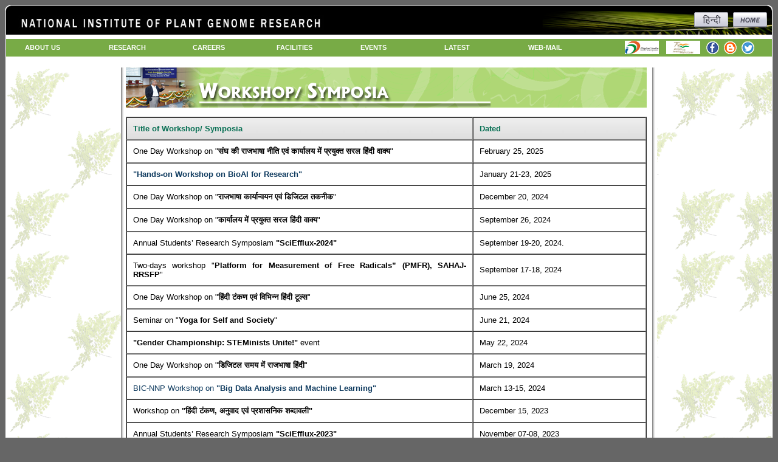

--- FILE ---
content_type: text/html; charset=UTF-8
request_url: https://nipgr.ac.in/events/events_workshop.php
body_size: 125786
content:
<!DOCTYPE html PUBLIC "-//W3C//DTD XHTML 1.0 Transitional//EN" "http://www.w3.org/TR/xhtml1/DTD/xhtml1-transitional.dtd"> 
<!--Important note for updation: Please update conditional value for i in hide_subDiv() in accordance to the number of symposia (sub sections) in the page-->
<!--                             Please also increment the symposia count at 5 places in the table section (below) of the code-->
<html>
<head>
<meta http-equiv="content-type" content="text/html;charset=UTF-8">
<title>National Institute of Plant Genome Research </title>
<link rel="shortcut icon" type="image/x-icon" href="../img/favicon.ico" />
<meta http-equiv="Content-Type" content="text/html; charset=iso-8859-1">
<link rel="stylesheet" type="text/css" href="../css/general.css">
<link href="../css/hide_menu.css" rel="stylesheet" media="print" type="text/css" />
<style type="text/css">
.rightp {padding-right: 30px}
</style>
<!--Code to Manage symposium's div tags start-->
<script defer="defer" language="JavaScript">
	function hide_subDiv() {
		var i; var obj;
		for(var i=1; i<=6; i++) {
			obj = document.getElementById("symposia" + i);
            tr_obj = document.getElementById("tr_symposia" + i);
			if(typeof(obj) != 'undefined') { obj.style.display = 'none'; tr_obj.style.backgroundColor=""; } 
		}
	}
	function managePlot(id) {
		var obj = document.getElementById(id);
        var tr_obj = "tr_" + id;
		if(obj.style.display != 'none') { hide_subDiv(); obj.style.display = 'none'; }
		else { hide_subDiv(); obj.style.display = ''; }
        var table_obj = "table_" + id;
        document.getElementById(table_obj).style.backgroundColor="#D8F3C9";
	}
</script>
<!--Code to Manage symposium's div tags end-->
<!--Change Picture when click code start-->
<SCRIPT language="JavaScript">
function img_change(picName,imgName,linkName)
{
	if (document.images)
    {
        imgOn=imgName + ".png";
        document[picName].src= "../img/" + imgOn;
    }
}
</SCRIPT>
<!--Change Picture when click code end-->
</HEAD>

<body bgcolor="#666666" onload="hide_subDiv();">
<table width="100%" border="0" cellspacing="0" cellpadding="0" bgcolor="#ffffff">
    <!DOCTYPE html PUBLIC "-//W3C//DTD XHTML 1.0 Transitional//EN" "http://www.w3.org/TR/xhtml1/DTD/xhtml1-transitional.dtd"> 
<html>
<head>
	<meta charset="utf-8">
<meta name="description" content="The National Institute of Plant Genome Research is an autonomous institution supported by the Department of Biotechnology, Government of India. The Institute has been established to coincide with the 50th anniversary of India's independence as well as birth anniversary of Prof. (Dr.) J. C. Bose.">
<meta name="keywords" content="National,Institute,National Institute,Research,Research Institute,National Research Institute,Plant Research,Plant,Plant Science,Plant Science Institute,Plant Research Institute,Genome,Plant Genome,Plant Genome Research,Genome Research,Biology,Plant Biology,PhD,Plant PhD,Plant Research PhD,molecular biology,molecular,bioinformetics,Genomics research,Genome Sequencing,tomato genome,Chickpea,Plant Genetics,Plant Genomics,plant Genetics and Genomics,Stress Biology,Plant Molecular Genetics and Genomics,Plant Immunity,plant Mediator complex,Computational Ecology,Computational biology,Plant Stress and Seed Biology,Plant Stress,Plant Stem Cells,Small RNA,Plant Development,Development Biology,Nutrient sensing,Big data analysis,Phytochemistry,Seed Biology,Foxtail millet,best plant research institute in india,best plant science research institute in india,best plant science institute in india,most popular plant research institute in india,best plant research institute for phd in india,NIPGR,jnu phd,phd degree from jnu,Central Instrument Facility,cif,DNA sequencing,DNA sequencing facility,Proteomics facility,Proteomics,DNA Microarray,DNA Microarray facility,Microarray facility,Confocal microscopy,Confocal microscopy facility,Confocal microscope facility,Metabolomics Facility,Metabolome Facility,pgf,plant growth facility,plant growth chamber,autonomous institution,autonomous institute,dbt institute,dbt autonomous institute,central government research institute,central govt. research institute,Department of Biotechnology,job vacancy,job vacancies,govt job vacancies,government job vacancies,ra position,srf position,jrf position,ra,research associate,srf,senior research fellow,jrf,junior research fellow,project associate,position for research associate,position for senior research fellow,position for junior research fellow,position for project associate,position for Post Doctoral Research Associate,position for pdra,Walk-in-Interview,Walk in Interview,Positions for Scientists,Position for Scientist,Positions for plant Scientists,Position for plant Scientist,research in plant,research in plant science,bioinformetics workshop in delhi,bioinformetics workshop,science outreach,science outreach program,science day celebration,Trainee Fellow">
<meta http-equiv="X-UA-Compatible" content="IE=edge">
<meta name="viewport" content="width=device-width, initial-scale=1">
	<meta http-equiv="content-type" content="text/html;charset=UTF-8">
	<title>National Institute of Plant Genome Research</title>
	<link rel="stylesheet" href="../css/nipgr_menu.css" media="screen">
	<link rel="shortcut icon" href="../img/favicon.ico">
	<link href="../css/hide_menu.css" rel="stylesheet" media="print" type="text/css" />
</head>

<body bgcolor="#666666">
<table width="100%" border="0" cellspacing="0" cellpadding="0">
    <!--Part 1-->
    <tr>
		<td>
            <div id="header_border">
			<table width="100%" height="10" border="0" cellpadding="0" cellspacing="0">
                <tr>
                    <td width="10"><img src="../img/border_tl.gif" width="10" height="10"></td>
                    <td background="../img/border_top.gif"><img src="../img/border_top.gif" width="20" height="10"></td>
                    <td width="10"><img src="../img/border_tr.gif" width="10" height="10"></td>
                </tr>
			</table>
            </div>
		</td>
	</tr>
    
    <!--Part 2-->
	<tr>
        <td>
			<table width="100%" border="0" cellspacing="0" cellpadding="0">
                <tr>
                    <td width="2" background="../img/border_left.gif" class="noprint"><img src="../img/border_left.gif" width="2"></td>
                    
                    <td width="100%">
                        <table width="100%" border="0" cellspacing="0" cellpadding="0">
                            <tr>
                                <td>
                                    <div id="header">
                                    <table width="100%" border="0" cellpadding="0" cellspacing="0" bgcolor="#000000">
                                        <tr valign="top">
                                            <td><img src="../img/t_nipgr.jpg" width="503" height="25" hspace="20" vspace="7"></td>
                                            <td background="../img/test.png" width="30%" align="right"><a href="../nipgr_hindi/home/home.php"><img src="../img/b_hindi.gif" width="56" height="27" alt="hindi" border="0"></a>&nbsp;&nbsp;<a href="../home/home.php"><img src="../img/b_home.gif" width="56" height="27" alt="home" border="0"></a>&nbsp;&nbsp;</td>
                                        </tr>
									</table>
                                    </div>
                                </td>
                            </tr>
                            
                            <tr>
                                <td bgcolor=white width="14" height="7"></td>
                            </tr>    
                            
                            <tr>
                                <td background="../img/bg_lightgreen.gif">
                                    <table border="0" cellpadding="0" cellspacing="0" width="100%" id="AutoNumber2" height="24" align="center">
                                        <tr>
                                            <td width="2%"></td>
                                            <td height="29">

                                            

                                                <div id="menuh">
                                                    <ul>
                                                        <li><h2>ABOUT US</h2>
                                                            <ul>
                                                                <li><a href="../about_us/institute.php" title="Institute">INSTITUTE</a>
                                                                <li><a href="../about_us/director.php" title="Director">DIRECTOR</a></li>
                                                                <li><a href="../about_us/citizens_charter.php" title="Citizen's Charter">CITIZEN'S CHARTER</a></li>
                                                                <li><a href="../about_us/committees.php" title="Committees" class="parent">COMMITTEES</a>
																	<ul>
																		<li><a href="#" title="Committees" class="parent">STATUTORY COMMITTEE</a>
																			<ul>
																				<li><a href="../about_us/committees.php#nipgr">NIPGR SOCIETY</a></li>
																				<li><a href="../about_us/committees.php#governing">GOVERNING BODY</a></li>
																				<li><a href="../about_us/committees.php#scientific">SCIENTIFIC ADVISORY COMMITTEE</a></li>
																				<li><a href="../about_us/committees.php#finance">FINANCE COMMITTEE</a></li>
																				<li><a href="../about_us/committees.php#building">BUILDING COMMITTEE</a></li>
																				<li><a href="../about_us/committees.php#academic">ACADEMIC COMMITTEE</a></li>
																			</ul>
																		</li>
																		<li><a href="../about_us/institutional_committees.php">INSTITUTIONAL (INTERNAL) COMMITTEES/ DESIGNATED FUNCTIONARIES</a></li>
																	</ul>
                                                                    
                                                                </li>
																
																
																
																
                                                                <li><a href="../about_us/staff.php" title="staff" class="parent">STAFF</a>
                                                                    <ul>
                                                                        <li><a href="../about_us/staff.php#administration">ADMINISTRATION &amp; FINANCE STAFF</a></li>
                                                                        <li><a href="../about_us/staff.php#scientific">SCIENTIFIC STAFF</a></li>
                                                                        <li><a href="../about_us/staff.php#technical">TECHNICAL STAFF</a></li>
                                                                    </ul>
                                                                </li>
																
																
																<li><a href="#" title="Alumni" class="parent">ALUMNI</a>
																	<ul>
																		<li><a href="https://docs.google.com/forms/d/e/1FAIpQLScF030vreTdseIYCdK8OyOJnikCzf21Ze2X8MQm4OGzccT4HQ/viewform?usp=sf_link" target="_blank">JOIN NEW</a></li>
																		<li><a href="../files/misc/alumni.pdf" target="_blank">BIOGRAPHY</a></li>
																		<li><a href="#">PHOTO GALLERY</a></li>
																	</ul>	
																</li>
                                                                
                                                                <li><a href="../about_us/policy.php" title="Policy">POLICY</a></li>
                                                                
                                                      <!--Facts & Figures START-->
                                                      <li><a href="#" title="Facts & Figures" class="parent">FACTS &amp; FIGURES</a>
                                                                    <ul>
                                                                        <li><a href="../about_us/facts_figures.php"><font color="#000000">GENERAL</font></a></li>
                                                                        <li><a href="../about_us/awards.php"><font color="#000000">AWARDS</font></a></li>
                                                                        <li><a href="../about_us/visits_tours.php"><font color="#000000">VISITS &amp; TOURS</font></a></li>
                                                                        <li><a href="../about_us/collaborations.php"><font color="#000000">COLLABORATIONS</font></a></li>
                                                                    </ul>
                                                                </li>
                                                     <!--Facts & Figures END-->

                                                                
                                                                
                                                            </ul>
                                                        </li>
                                                    </ul>
                                                </div>
                                            </td>
                                            <td>
                                                <div id="menuh">
                                                    <ul>
                                                        <li><h2>RESEARCH</h2>
                                                            <ul>
                                                                <!--<li><a href="../research/sci_groups.php" title="">SCIENTIFIC GROUPS</a>-->
                                                                <li><a href="#" title="" class="parent">FACULTY</a>
                                                                    <ul>
                                                                        
                                                                        
                                                                       
                                                                        <li><a href="../research/dr_dchattopadhyay.php" title="">Dr. Debasis Chattopdhyay</a></li>
                                                                        <li><a href="../research/dr_asinha.php" title="">Dr. Alok Krishna Sinha</a></li>
                                                                        
                                                                        <li><a href="../research/dr_mprasad.php" title="">Dr. Manoj Prasad</a></li>
																		<!--<li><a href="../research/dr_pverma.php" title="">Dr. Praveen Verma</a></li>
                                                                        <li><a href="../research/dr_jthakur.php" title="">Dr. Jitendra K. Thakur</a></li>-->
                                                                        <li><a href="../research/dr_mmajee.php" title="">Dr. Manoj Majee</a></li>
																		<li><a href="../research/dr_gyadav.php" title="">Dr. Gitanjali Yadav</a></li>
                                                                        <li><a href="../research/dr_alaxmi.php" title="">Dr. Ashverya Laxmi</a></li>
                                                                        <li><a href="../research/dr_nbisht.php" title="">Dr. Naveen Chandra Bisht</a></li>
                                                                        <li><a href="../research/dr_jagadis.php" title="">Dr. Jagadis Gupta Kapuganti</a></li>
                                                                        <!--<li><a href="../research/dr_asarkar.php" title="">Dr. Ananda K. Sarkar</a></li>-->
                                                                        <li><a href="../research/dr_gjha.php" title="">Dr. Gopaljee Jha</a></li>
                                                                        <li><a href="../research/dr_skmuthappa.php" title="">Dr. Senthil-Kumar Muthappa</a></li>
																		<li><a href="../research/dr_jgiri.php" title="">Dr. Jitender Giri</a></li>
																		<li><a href="../research/dr_smathur.php" title="">Dr. Saloni Mathur</a></li>
																		<li><a href="../research/dr_sparida.php" title="">Dr. Swarup K. Parida</a></li>
                                                                        <li><a href="../research/dr_pinky.php" title="">Dr. Pinky Agarwal</a></li>
                                                                        <li><a href="../research/dr_jyothilakshmi.php" title="">Dr. Jyothilakshmi Vadassery</a></li>
                                                                        <li><a href="../research/dr_aashish.php" title="">Dr. Aashish Ranjan</a></li>
																		<li><a href="../research/dr_vgaur.php" title="">Dr. Vineet Gaur</a></li>
                                                                        <li><a href="../research/dr_ssinharoy.php" title="">Dr. Senjuti Sinharoy</a></li>
                                                                        <li><a href="../research/dr_amarpal.php" title="">Dr. Amar Pal Singh</a></li>
                                                                        <li><a href="../research/dr_amarjeet.php" title="">Dr. Amarjeet Singh</a></li>
                                                                        <li><a href="../research/dr_shailesh.php" title="">Dr. Shailesh Kumar</a></li>
                                                                        <li><a href="../research/dr_ashutosh.php" title="">Dr. Ashutosh Pandey</a></li>
																		<li><a href="../research/dr_hasthiram.php" title="">Dr. Hasthi Ram</a></li>
																		
																		<li><a href="../research/dr_prabhakaran.php" title="">Dr. Prabhakaran Soundararajan</a></li>
																		<li><a href="../research/dr_pkjewaria.php" title="">Dr. Pawan Kumar Jewaria</a></li>
																	
																		<li><a href="../research/dr_smeena.php" title="">Dr. Shiv Kumar Meena</a></li>
																		<li><a href="../research/dr_mmeena.php" title="">Dr. Mukesh Kumar Meena</a></li>
																		<li><a href="../research/dr_vyadav.php" title="">Dr. Vikash Kumar Yadav</a></li>
																		<li><a href="../research/dr_dmishra.php" title="">Dr. Divya Mishra</a></li>
																		<li><a href="../research/prof_adatta.php" title="">Prof. Asis Datta</a></li>
																		 <li><a href="../research/dr_nchakraborty.php" title="">Dr. Niranjan Chakraborty</a></li>
                                                                        <li><a href="../research/dr_sbhatia.php" title="">Dr. Sabhyata Bhatia</a></li>
																		<li><a href="../research/dr_schakraborty.php" title="">Dr. Subhra Chakraborty</a></li>
																		
																		
																		
																		
                                                                    </ul>
																
                                                                </li>
                                                                <li><a href="#" title="" class="parent">Ph.D. PROGRAMME</a>
                                                                    <ul>
                                                                        <li><a href="../research/phd_prog.php" title="">ABOUT</a></li>
                                                                        <li><a href="../research/phd_course.php" title="">COURSE</a></li>
                                                                        <li><a href="../research/phd_completed.php" title="">COMPLETED THESES</a></li>
                                                                    </ul>
                                                                </li>
                                                                <li><a href="../research/publications.php" title="">PUBLICATIONS</a></li>
																<li><a href="../files/misc/Compendium-of-Technologies.pdf" title="" target="_blank">COMPENDIUM OF TECHNOLOGIES</a></li>
                                                                <li><a href="http://www.nipgr.res.in/NGCPCG/ngcpcg.html" title="">IN FOCUS</a></li>
                                                            </ul>
                                                        </li>
                                                    </ul>
                                                </div>
                                            </td>
                                            <td>
                                                <div id="menuh">                                     
                                                    <ul>
                                                        <li><h2>CAREERS</h2>
                                                            <ul>
                                                                <li><a href="../careers/phd_admission.php" title="">Ph.D. ADMISSION</a>
                                                                <li><a href="../careers/trainee_admission.php" title="">TRAINEE ADMISSION</a></li>
                                                                <li><a href="#" title="" class="parent">NIPGR VACANCIES</a>
                                                                    <ul>
                                                                        <li><a href="../careers/vacancies_latest.php" title="">LATEST</a>
                                                                        <li><a href="../careers/vacancies_previous.php" title="">PREVIOUS</a></li>
                                                                    </ul>
                                                                </li>
                                                            </ul>
                                                        </li>
                                                    </ul>
                                                </div>
                                            </td>
                                            <td>
                                                <div id="menuh">                                        
                                                    <ul>
                                                        <li><h2>FACILITIES</h2>
                                                            <ul>
                                                                <li><a href="../facilities/facility_cif.php" title="">CIF</a></li>
                                                                <li><a href="../library_web/home.php" title="" target="_blank">LIBRARY</a></li>
                                                                    
                                                                <li><a href="#" title="" class="parent">BIOINFORMATICS (DISC)</a>
                                                                    <ul>
                                                                        <li><a href="../facilities/facility_disc.php" title"">ABOUT</a></li>
                                                                        <li><a href="../facilities/disc_infrastructure.php" title"">INFRASTRUCTURE</a></li>
                                                                        <li><a href="../facilities/disc_people.php" title"">PEOPLE</a></li>
                                                                        <li><a href="../facilities/disc_research.php" title"">RESEARCH</a></li>
                                                                        <li><a href="../facilities/disc_publication.php" title"">PUBLICATIONS</a></li>
                                                                        <li><a href="../facilities/disc_training.php" title"">TRAINING</a></li>
                                                                        <li><a href="../facilities/disc_workshop.php" title"">WORKSHOP</a></li>
                                                                        <li><a href="../facilities/nipgr_database.php" title"">DATABASE &amp; TOOLS</a></li>
                                                                        <li><a href="../facilities/disc_contact.php" title"">CONTACT</a></li>
                                                                        <li><a href="../facilities/disc_news.php" title"">NEWS</a></li>
                                                                        <li><a href="http://nipgr.res.in/helpdesk.html" target="_blank" title="">ONLINE INTERNET COMPLAINT</a></li>
                                                                    </ul>
                                                                </li>
                                                                <li><a href="../facilities/facility_dnaseq.php" title="">DNA SEQUENCING</a></li>
                                                                <li><a href="../facilities/facility_proteomics.php" title="">PROTEOMICS</a></li>
																<li><a href="../facilities/facility_metabolomics.php" title="">METABOLOMICS </a></li>
                                                                <li><a href="../facilities/facility_microarray.php" title="">MICROARRAY</a></li>
                                                                <li><a href="../facilities/facility_microscopy.php" title="">CONFOCAL MICROSCOPY</a></li>
																<li><a href="../facilities/facility_nggf.php" title="">NGGF <img src="../img/new1.gif"></a></li>
                                                                <li><a href="../facilities/facilities_napger.php" title="">NAPGER</a></li>
																
																 <li><a href="../facilities/facility_sahaj.php" title="">SAHAJ_PMFR</a></li>

                                                                <li><a href="../facilities/facility_hostel.php" title="">STUDENT HOSTEL</a></li>
                                                                <li><a href="../facility_transit/facility_transit.php" title="">STAFF RESIDENCES</a></li>
                                                                <li><a href="../files/daycare.jpg" target="_blank" title="">NIPGR DAYCARE</a></li>
                                                                <li><a href="https://tinyurl.com/NIPGR-resident-complaint" target="_blank" title="">RESIDENT'S GRIEVANCE PORTAL</a></li>
                                                            </ul>
                                                        </li>
                                                    </ul>
                                                </div>
                                            </td>
                                            <td>
                                                <div id="menuh">                                   
                                                    <ul>
                                                        <li><h2>EVENTS</h2>
                                                            <ul>
                                                                <li><a href="../events/events_workshop.php" title="">WORKSHOP/SYMPOSIA</a>
                                                                <li><a href="../events/events_seminar.php" title="">SEMINAR/INVITED LECTURES</a></li>
                                                                <li><a href="../events/events_foundationday.php" title="">FOUNDATION DAY</a></li>
                                                                <li><a href="../events/events_photogallery.php" title="">PHOTO GALLERY</a></li>
                                                            </ul>
                                                        </li>
                                                    </ul>
                                                </div>
                                            </td>
                                            <td>
                                                <div id="menuh">                                        
                                                    <ul>
                                                        <li><h2>LATEST</h2>
                                                            <ul>
                                                                <li><a href="../latest/latest_tender.php" title="">TENDER</a>
                                                                <li><a href="../latest/latest_rti.php" title="">RTI</a></li>
																
																<li><a href="../files/smaarika.pdf"target=" _blank">स्मारिका &nbsp;<img src="../img/new1.gif"></a></li>

                                                                <li><a href="../about_us/hindi_newsletter.php" title="">HINDI NEWSLETTER</a></li>
																<li><a href="../about_us/hindi_partika.php" title="">Hindi Patrika (अन्वेषण)</a></li>
																<li><a href="../latest/latest_news.php" title="">NEWS &nbsp;&nbsp;<img src="../img/new1.gif"></a></li>
                                                            </ul>
                                                        </li>
                                                    </ul>
                                                </div>
                                            </td>
                                            
<td>



                                                <div id="menuh">
                                                    <ul>
                                                        <li><h2><a href="https://www.google.com/a/nipgr.ac.in/ServiceLogin?service=mail&passive=true&rm=false&continue=https://mail.google.com/a/nipgr.ac.in/&ss=1&ltmpl=default&ltmplcache=2" target="_blank">WEB-MAIL</a></h2></li>
                                                    </ul>
                                                </div>

                                            </td>
                                            



                                            <td align="right" valign="bottom">
                                            	<img src="../img/digital_logo.png" border="0" width="56" height="22" alt="Digital India">
                                               &nbsp;
												<img src="../img/Azadi_logo_eng.jpg" border="0" width="56" height="22" alt="Azadi Ka Amrit Mahotsav">
												 &nbsp;
                                            </td>
                                            
                                            <td valign="middle">
                                            	<!--img src="../img/digital_logo.png" border="0" width="56" height="22"-->
                                            	<a href="http://www.facebook.com/nipgr" target="_blank"><img src="../img/fb_2.png" /></a> <a href="http://nipgr.blogspot.in/2015/07/nipgr-introduction-and-mission.html" target="_blank"><img src="../img/blog_2.png" /></a> <a href="https://twitter.com/NipgrSocial" target="_blank"><img src="../img/twitter_2.png" /></a>&nbsp;&nbsp;
                                            </td>
                                            
                                        </tr>
                                    </table>
                                </td>
                            </tr>    
    <tr><td bgcolor="#ffffff">&nbsp;</td></tr>
    <tr>
        <td bgcolor="#ffffff" background="../img/table_bkground.png">
            <table width="70%" border="0" cellspacing="0" cellpadding="0" bgcolor=white align="center" id="container_middle" height="400">
                <tr>
                    <td background="../img/table_left.gif" width="1%"></td>
                    <td valign="top">
                        <table width="100%" border="0" cellspacing="0" cellpadding="0" bgcolor=white align="center">
                            <tr>
                                <td bgcolor="#AFD775" background="../img/table_head_back.gif"><font class="g1"><a name="top"><img src="../img/workshop.gif" border="0"></a></font></td>
                            </tr>
                        </table><br>
                        <table width="100%" border="1" cellspacing="0" cellpadding="10" bgcolor=white align="center" id="container_middle">
                            <tr background="../img/table_header.png">
                                <td width="60%"><font class="g4">Title of Workshop/ Symposia</font></td>
                                <td width="30%"><font class="g4">Dated</font></td>
                            </tr>
							
							
							
							
							<tr>
                              <td>One Day Workshop on &quot;<strong><span lang="hi" xml:lang="hi">संघ की राजभाषा नीति  एवं कार्यालय में प्रयुक्त सरल हिंदी वाक्य</span></strong>&quot; </td>
                              <td>February 25, 2025</td>
                            </tr>
							
							
							
							
							
							<tr>
                              <td><a href="https://semanticclimate.github.io/p/en/events/workshop_NIPGR/" target="_blank"><strong>&quot;Hands-on Workshop on BioAI for Research&quot;</strong></a></td>
                              <td>January 21-23, 2025</td>
                            </tr>
							
							
				
							<tr>
                              <td>One Day Workshop on &quot;<strong><span lang="hi" xml:lang="hi">राजभाषा कार्यान्वयन एवं डिजिटल तकनीक</span></strong>&quot; </td>
                              <td> December 20, 2024</td>
                            </tr>
							
							
							
							<tr>
                              <td>One Day Workshop on &quot;<strong><span lang="hi" xml:lang="hi">कार्यालय में प्रयुक्त सरल हिंदी वाक्य</span></strong>&quot; </td>
                              <td> September 26, 2024</td>
                            </tr>
							
							
							 <tr>
                              <td>Annual Students’ Research Symposiam <strong>&quot;SciEfflux-2024&quot;</strong></td>
                              <td>September 19-20, 2024.</td>
                            </tr>
							
							
							<tr>
                              <td>Two-days workshop &quot;<strong>Platform for Measurement of Free Radicals” (PMFR), SAHAJ- RRSFP</strong>&quot; </td>
                              <td>September 17-18, 2024</td>
                            </tr>
							
							
							<tr>
                              <td>One Day Workshop on &quot;<strong><span lang="hi" xml:lang="hi">हिंदी टंकण एवं विभिन्न हिंदी टूल्स</span></strong>&quot; </td>
                              <td>June 25, 2024</td>
                            </tr>
							
							
							<tr>
                              <td>Seminar on &quot;<strong><span lang="hi" xml:lang="hi">Yoga for Self and Society</span></strong>&quot; </td>
                              <td>June 21, 2024</td>
                            </tr>
							

                            <tr>
                              <td><strong>&quot;Gender Championship: STEMinists Unite!" </strong>event</td>
                              <td>May 22, 2024</td>
                            </tr>
							
							
                            <tr>
                              <td>One Day Workshop on &quot;<strong><span lang="hi" xml:lang="hi">डिजिटल समय में राजभाषा हिंदी</span></strong>&quot; </td>
                              <td>March 19, 2024</td>
                            </tr>
							
							
                            <tr>
                              <td><a href="https://nipgr.ac.in/workshop2024/index.html" target="_blank">BIC-NNP Workshop on <strong>&quot;Big Data Analysis and Machine Learning&quot;</strong></a></td>
                              <td>March 13-15, 2024</td>
                            </tr>
                            <tr>
                              <td>Workshop on <strong>&quot;हिंदी टंकण, अनुवाद एवं प्रशासनिक शब्दावली&quot;</strong></td>
                              <td>December 15, 2023</td>
                            </tr>
                            <tr>
                              <td>Annual Students’ Research Symposiam <strong>&quot;SciEfflux-2023&quot;</strong></td>
                              <td>November 07-08, 2023</td>
                            </tr>
                            <tr>
                              <td>Workshop on <strong>&quot;संघ की राजभाषा संबंधी प्रावधान  एवं विभिन्न हिंदी टूल्स&quot;</strong></td>
                              <td>September 26, 2023</td>
                            </tr>
                            <tr>
                              <td>National Workshop on<strong> High Throughput Sequencing and Genotyping Technologies for Next Generation Breeding</strong></td>
                              <td>March 27-29, 2023</td>
                            </tr>
                            <tr>
                              <td>Annual Students’ Research Symposiam <strong>&quot;SciEfflux-2022&quot;</strong></td>
                              <td>November 17-18, 2022</td>
                            </tr>
                            <tr>
                              <td>One day Hindi Workshop on &quot;<strong><span lang="hi" xml:lang="hi">कार्यालय  में प्रयुक्त पारिभाषिक शब्दावली एवं वाक्यांश</span></strong>&quot;</td>
                              <td>September 29, 2022</td>
                            </tr>
                            <tr>
                              <td>Workshop on <strong>New Pension Scheme (NPS)</strong></td>
                              <td>September 22, 2022</td>
                            </tr>
                            <tr>
                              <td>One day Hindi Workshop on &quot;<strong><span lang="hi" xml:lang="hi">ऑनलाइन हिंदी शब्दकोश एवं विभिन्न हिंदी टूल्स</span></strong>&quot;</td>
                              <td>June 29, 2022</td>
                            </tr>
                            <tr>
                              <td><strong>27<sup>th</sup> Science Setu Webinar</strong></td>
                              <td>March 25, 2022</td>
                            </tr>
                            <tr>
                              <td>One day Hindi Workshop on &quot;<strong>हिंदी टंकण, अनुवाद एवं प्रशासनिक  शब्दावली</strong>&quot;</td>
                              <td>March 24, 2022</td>
                            </tr>
                            <tr>
                              <td><a href="../files/misc/International Womens Day March 08, 2022.pdf"><strong>International Women's Day (IWD 2022)</strong></a></td>
                              <td>March 08, 2022</td>
                            </tr>
                            <tr>
                              <td><strong>26<sup>th</sup> Science Setu Webinar</strong></td>
                              <td>March 04, 2022</td>
                            </tr>
                            <tr>
                              <td>NIPGR celebrating <strong>National Science Day 2022</strong>.</td>
                              <td>February 28, 2022</td>
                            </tr>
                            <tr>
                              <td><strong>25<sup>th</sup> Science Setu Webinar</strong></td>
                              <td>February 11, 2022</td>
                            </tr>
                            <tr>
                              <td><strong>24<sup>th</sup> Science Setu Webinar</strong></td>
                              <td>January 28, 2022</td>
                            </tr>
                            <tr>
                              <td><strong>23<sup>th</sup> Science Setu Webinar</strong></td>
                              <td>January 14, 2022</td>
                            </tr>
                            <tr>
                              <td><strong>22<sup>th</sup> Science Setu Webinar</strong></td>
                              <td>December 24, 2021</td>
                            </tr>
                            <tr>
                              <td>One day Hindi Workshop on "<strong>राजभाषा हिंदी और तकनीकी आयाम</strong>"</td>
                              <td>December 21, 2021</td>
                            </tr>
                            <tr>
                              <td><strong>21<sup>th</sup> Science Setu Webinar</strong></td>
                              <td>December 10, 2021</td>
                          </tr>
							
							<tr>
                              <td><strong>20<sup>th</sup> Science Setu Webinar</strong></td>
                              <td>November 26, 2021</td>
                          </tr>
						  
						  <tr>
                              <td>Annual Students’ Research Symposiam <strong>"SciEfflux-2021"</strong></td>
                              <td>November 24-25, 2021</td>
                          </tr>

                              <tr>
                              <td><strong>19<sup>th</sup> Science Setu Webinar</strong></td>
                              <td>November 12, 2021</td>
                          </tr>

                            <tr>
                              <td> Inauguration of<strong> "SWATI" </strong>(Science for Women: A Technology and Innovation) Portal</td>
                              <td>October 25, 2021</td>
                          </tr>

                            <tr>
                              <td><strong>18<sup>th</sup> Science Setu Webinar</strong></td>
                              <td>October 22, 2021</td>
                          </tr>
                          <tr>
                              <td><strong>17<sup>th</sup> Science Setu Webinar</strong></td>
                              <td>October 11, 2021</td>
                          </tr>
                      
                          <tr>
                              <td>Inauguration of <strong>“NIPGR First Translational Facility for Speed Breeding and High-Throughput (HTP) Field Phenotyping Platform”</strong></td>
                              <td>October 08, 2021</td>
                          </tr>

                            <tr>
                              <td><strong>16<sup>th</sup> Science Setu Webinar</strong></td>
                              <td>September 24, 2021</td>
                          </tr>
                            <tr>
                              <td><strong>15<sup>th</sup> Science Setu Webinar</strong></td>
                              <td>September 10, 2021</td>
                          </tr>
                           <tr>
                              <td><strong>14<sup>th</sup> Science Setu Webinar</strong></td>
                              <td>August 25, 2021</td>
                          </tr>
                            <tr>
                              <td><strong>13<sup>th</sup> Science Setu Webinar</strong></td>
                              <td>August 13, 2021</td>
                          </tr>
                            <tr>
                              <td><strong>12<sup>th</sup> Science Setu Webinar</strong></td>
                              <td>July 29, 2021</td>
                          </tr>
                            <tr>
							  <td><strong>11<sup>th</sup> Science Setu Webinar</strong></td>
							  <td>July 09, 2021</td>
						  </tr>
							<tr>
							  <td><strong>10<sup>th</sup> Science Setu Webinar</strong></td>
							  <td>June 25, 2021</td>
						  </tr>
							<tr>
							  <td>Webinar on<strong> &quot;Predictive Modelling and AI for Biodiversity&quot;</strong></td>
							  <td>June 22, 2021</td>
						  </tr>
							<tr>
							  <td><strong>9<sup>th</sup> Science Setu Webinar</strong></td>
							  <td>June 11, 2021</td>
						  </tr>
							<tr>
							  <td>Webinar on <strong>&quot;Decoding The Genomes With Big Data Analytics&quot;</strong></td>
							  <td>June 03, 2021</td>
						  </tr>
							<tr>
							  <td>Webinar on <strong>&quot;Fascination of Plants Day&quot;</strong></td>
							  <td>May 31, 2021</td>
						  </tr>
							<tr>
							  <td><strong>8<sup>th</sup> Science Setu Webinar</strong></td>
							  <td>May 28, 2021</td>
						  </tr>
							<tr>
							  <td><strong>7<sup>th</sup> Science Setu Webinar</strong></td>
							  <td>May 21, 2021</td>
						  </tr>
							<tr>
							  <td><strong>6<sup>th</sup> Science Setu Webinar</strong></td>
							  <td>May 13, 2021</td>
						  </tr>
							<tr>
							  <td><strong>5<sup>th</sup> Science Setu Webinar</strong></td>
							  <td>April 28, 2021</td>
						  </tr>
							<tr>
							  <td><strong>4<sup>th</sup> Science Setu Webinar</strong></td>
							  <td>April 23, 2021</td>
						  </tr>
							<tr>
							  <td><strong>3<sup>rd</sup> Science Setu Webinar</strong></td>
							  <td>April 09, 2021</td>
						  </tr>
							<tr>
                              <td><strong>2<sup>nd</sup> Science Setu Webinar</strong></td>
                              <td>March 26, 2021</td>
                          </tr>
                                                     
                           <tr>
                              <td><strong>1<sup>st</sup> Science Setu Webinar</strong></td>
                              <td>March 19, 2021</td>
                          </tr>
                           
                           <tr>
                              <td><strong>International Women's Day (IWD 2021)</strong></td>
                              <td>March 08, 2021</td>
                          </tr>
                           <tr>
                              <td><strong>IISF 2020 Vigyan Yatra</strong></td>
                              <td>December 21, 2020</td>
                          </tr>
                           <tr>
                              <td>6<sup>th</sup> <strong>India International Science Festival (IISF) 2020</strong> Curtain Raiser ceremony</td>
                             <td>December 14, 2020</td>
                          </tr>
                           <tr>
                              <td><a href="https://e.issuu.com/anonymous-embed.html?u=bioinfocambs&amp;d=intrordatascience_dec2020" target="_blank">Workshop on <strong>&quot;Introductory Data Science&quot;</strong> for Women in Science [The <strong>WE-VIDYA</strong> Initiative]</a></td>
                              <td>December 14-17, 2020</td>
                          </tr>
                           <tr>
                              <td>Webinar  on <strong>&quot;Food, Nutrition and Health&quot; </strong>collaboration with NABI and ILS</td>
                              <td>November 27, 2020</td>
                          </tr>
                           <tr>
                              <td>Annual Students&rsquo; Research Symposia <strong>&quot;SciEfflux-2020&quot;</strong></td>
                              <td>November 25-26, 2020</td>
                          </tr>
                           <tr>
                              <td>Webinar on  <strong>“Nutrition: A weapon to combat COVID-19”</strong> collaboration with the National Academy of Sciences, India (NASI), Prayagraj</td>
                              <td>October 01, 2020</td>
                          </tr>
                           <tr>
                             <td>Webinar  on <strong>&quot;Food, Nutrition and Health&quot; </strong>collaboration with NABI and ILS</td>
                             <td>September 21, 2020</td>
                           </tr>
                           <tr>
                              <td>International webinar series on &ldquo;<strong>Surge of Genomics Datasets: Microbes to Plants</strong>&rdquo;</td>
                              <td>May 14-18, 2020, Two webinars daily</td>
                          </tr>
                           <tr>
                              <td>&nbsp;<font class="g5"><a href="../science_day/index.html" target="_blank">NIPGR celebrating <strong>National Science Day 2020</strong>.</a></font></td>
                              <td>February 28, 2020</td>
                          </tr>
                           <tr>
                              <td>One day Hindi Workshop on "वाक्यांश एवं अभिव्यक्तियाँ". </td>
                              <td>December 18, 2019</td>
                          </tr>
                           <tr>
                              <td><a href="../symposium2019/index.html" target="_blank">One day International Symposium on <strong>"Recent trends in Bioinformatics and Big data analysis"</strong></a></td>
                              <td>November 08, 2019</td>
                          </tr>
							
							<tr>
                              <td><a href="../natfos/index.html" target="_blank">National Frontiers of Science (<strong>NatFoS</strong>) Meeting 2019.</a></td>
                              <td>November 06-08, 2019</td>
                          </tr>
							
                           <tr>
                              <td>One day Workshop on "<strong>Hindi Typing</strong>".</td>
                              <td>September 27, 2019</td>
                          </tr>
                           <tr>
                              <td><a href="../sci_workshop/index.html" target="_blank">One Day Training for School Teachers in Advanced Biology (September 06, 2019). </a></td>
                              <td>September 06, 2019</td>
                          </tr>
                           <tr>
                              <td><a href="#">Student Research Symposia &quot;SciEfflux-2019&quot;</a></td>
                              <td>September 04-05, 2019</td>
                          </tr>
                           <tr>
                              <td><a href="https://indiabioscience.org/meetings/regional-yim-delhi-ncr" target="_blank">Regional Young Investigators meeting (R-YIM 2019) </a></td>
                              <td>August 06-07, 2019</td>
                          </tr>
                           <tr>
                              <td><a href="http://nucsfnee2019.co.in/index.html" target="_blank">First National Conference on Neglected and Underutilized Crop Species for Food, Nutrition, Energy and Environment (NUCS-FNEE-2019)</a></td>
                              <td>August 02, 2019</td>
                          </tr>
                           <tr>
                              <td><a href="http://meetings.embo.org/event/19-plant-stress-response" target="_blank">India EMBO Symposium</a></td>
                              <td>April 15 - 17, 2019</td>
                          </tr>
                           <tr>
                              
                              <td><a href="../facilities/disc_workshop.php" target="_blank">International Workshop on NGS data analysis and Ensembl resources (NGS-Ensembl)</a></td><td>July 9 - 12, 2019 </td>
                          </tr>
                             
                          <tr>
                             <td>Hindi Workshop on &quot;Official    language instructions, Hindi typing&quot;</td>
                             <td>June 20, 2019</td>
                          </tr>
                          <tr>
                             <td>User Awareness Workshop on &ldquo;Use of DISCOVERY SERVICES in Research&rdquo;</td>
                             <td>June 07, 2019</td>
                          </tr>
                          <tr>
                            <td>User Awareness  Workshop on &ldquo;Use of Scopus and Mendeley in Research&rdquo;</td>
                            <td>May 17, 2019</td>
                          </tr>
                          <tr>
                              
                              <td><a href="../files/misc/Brochure MIPAM.pdf" target="_blank">Molecular Intricacies of Plant-Associated Microbes (MIPAM-2019)</a></td><td>February 1 - 3, 2019 </td>
                          </tr>
                           <tr>
                              <td><a href="../facilities/disc_workshop_2018.php">Two days national workshop on 'Data curation and Database development'</a></td>
                              <td>December 11 - 12, 2018</td>
                            </tr>
                            
                            <tr>
                            <td><a href="../files/disc/WomenInLeadership_DBT_UKRI_Invite.pdf">The DBT-UKRI-NIPGR "Women in Leadership" Evening, This Event is Part of UKRI INDIA Launch and Tenth Anniversary Celebrations of Indo-UK Research  and Innovation Funding</a></td>
                            <td>October 24,2018</td>
                            </tr> 
                            
                               
                                <tr>
                                  <td>NCR Cluster Young Researchers Symposium</td>
                                  <td>August 31, 2018</td>
                                </tr>
                                <tr>
                                  <td><a href="#">Student Research Symposia &quot;SciEfflux-2018&quot;</a></td>
                                  <td>August 17 - 18, 2018</td>
                                </tr>
                                <tr>
                                  <td>Official language instructions, Hindi typing, Translation work</td>
                                  <td>June 26, 2018</td>
                                </tr>
                                <tr>
                                  <td><a href="http://nipgr.res.in/conclave/home.php" target="_blank">8<sup>th</sup> Conclave of Ramalingaswami Fellows</a></td>
                                  <td>February 15 - 17, 2018</td>
                                </tr>
                                
                                <tr>
                                  <td><a href="../files/misc/Satellite_Symposium.pdf">Satellite Symposium on &quot;Plant Cell Biology 2018&quot;</a></td>
                                  <td>February 02 - 03, 2018</td>
                                </tr>
                                <tr>
                              <td>Vigilance Awareness Week 2017</td>
                              <td>October 30-November 04, 2017</td>
                            </tr>
                               
                             <tr>
                              <td>3rd India International Science Festival (IISF-2017) - Public Outreach Day</td>
                              <td>September 08, 2017</td>
                            </tr>
                            
                             <tr>
                              <td><a href="../files/misc/Sci-efflux_2017.pdf">Student Research Symposia &quot;SciEfflux-2017&quot;</a></td>
                              <td>August 04 - 05, 2017</td>
                            </tr>
                            
                            
                            <tr>
                              <td><a href="../facilities/disc_workshop1.php">Two days national workshop on 'Bioinformatics and Data Mining'.</a></td>
                              <td>March 22 - 23, 2017</td>
                            </tr>
                            
                            <tr>
                              <td><table width="100%" border="0" cellspacing="0" cellpadding="6"> <tr>
                               <td><img src="../img/psi.png" alt="" width="127" height="62" /></td>
                               <td><a href="../psi/index.html" target="_blank"><font class="g5">8<sup>th</sup> Annual Meeting of <strong>Proteomics Society, India (PSI)</strong><br>
3<sup>rd</sup> Meeting of <strong>Asia Oceania Agricultural Proteomics Organization (AOAPO)</strong><br>
International Conference on Functional & Interaction Proteomics: Application in Food & Health </font></a></td>
                             </tr>
                           </table></td>
                              <td>December 09 - 20, 2016</td>
                            </tr>
                            <tr>
                              <td><a href="../files/misc/AbstractBook.pdf">Student Research Symposia &quot;SciEfflux-2016&quot;</a></td>
                              <td>August 12 - 13, 2016</td>
                            </tr>
                            <tr>
                              <td><a href="../facilities/disc_workshop.php">Two days national workshop on 'NGS Data: Assembly &amp; Exploration'.</a></td>
                              <td>March 10 - 11, 2016</td>
                            </tr>
                            <tr>
                              <td><img src="../img/ipp.png" alt="" width="42" height="30"/> <a href="http://www.ippcongress.in/">The 3rd International Plant Physiology Conference, jointly organised by NIPGR, JNU and ISPP. </a> <a href="../files/Brochure_IPPCongress-2015.pdf" target="_blank"><em><strong>Brochure,</strong></em></a> <a href="../files/Poster_IPPCongress-2015.pdf" target="_blank"><em><strong>Poster</strong></em></a></td>
                              <td>December 11 - 14, 2015</td>
                            </tr>
                            <tr>
                              <td><a href="http://igw2015.weebly.com/" target="_blank">Indo-German workshop on&nbsp;"Novel approaches to investigate signals and defenses in plant-biotic interactions"</a></td>
                              <td>December 01, 2015</td>
                            </tr>
                            <tr>
                              <td>Student Research Symposia &quot;SciEfflux-2015&quot;</td>
                              <td>August 07 - 08, 2015</td>
                            </tr>
                            <tr>
                              <td>India-South Africa Bilateral Agricultural Biotechnology Workshop</td>
                              <td>February 23 - 27, 2015</td>
                            </tr>
                            <tr>
                              <td><a href="../facilities/disc_workshop_2014.php">Two days national workshop on 'Computational Biology in Plant Science'.</a></td>
                              <td>November 13 - 14, 2014</td>
                            </tr>
                            <tr>
                              <td><a href="../facilities/napger_workshop.php">Three days National Workshop and Hands on Training on Plant Gene Repository and Plant Gene Database Handling.</a></td>
                              <td>September 17 - 19, 2014</td>
                            </tr>
                            <tr>
                                <td>Student Research Symposia "SciEfflux-2014"</td>
                                <td>August 01-02, 2014</td>
                            </tr>
                    
                    <tr>
                                <td><a href="../facilities/napger_workshop.php">Three days National Workshop and Hands on Training on Plant Gene Repository and Plant Gene Database Handling.</a></td>
                                <td>February 20-22, 2014</td>
                            </tr>        
        
                    
                    <tr>
                                <td><a href="http://nipgr.res.in/isrfg/" target="_blank">11<sup>th</sup> International Symposium on Rice Functional Genomics  &nbsp;<img src="../img/isrfg11.png" width="211" height="38"></a></td>
                                <td>November 20-23, 2013</td>
                            </tr>        

		            <tr>
                                <td>Student Research Symposia "SciEfflux-2013"</td>
                                <td>August 02-03, 2013</td>
                            </tr>
                            
			    <tr id="tr_symposia6">
                                <td><a href="#" onclick="managePlot('symposia6')">Two days National Workshop on "Computational Genomics &amp; Its Applications to Plant Biology"</a></td>
                                <td>March 14-15, 2013</td>
                            </tr>
                          <tr id="symposia6"><td colspan="2">
                                <table id="table_symposia6" width="100%" border="0" cellpadding="3">
                                    <tr>
                                      <td colspan="3" align="center"><font class="g2"><u>Lectures delivered during the Two days National Workshop on "Computational Genomics &amp; Its Applications to Plant Biology"</u></font><img src="../img/close.jpg" border="0" align="right" onclick="document.getElementById('symposia6').style.display='none';"></td></tr>
                                    <tr>
                                        <td width="50%"><font class="g4">Name</font></td><td width="50%"><font class="g4">Lecture</font></td>
                                    </tr>
                                    <tr>
                                        <td>Prof. V. Tandon, NEHU, SHILLONG</td>
                                        <td>Molecular Biosystematics - A Unifying Approach from classical to modern</td>
                                    </tr>
                                    <tr>
                                        <td>Dr. D. Biswal, NEHU, SHILLONG</td>
                                        <td>In-Silico analysis for DNA Barcoding of water Lilies</td>
                                    </tr>
                                    <tr>
                                        <td>Dr. G. Yadav, NIPGR</td>
                                        <td>Bioinformatics in Agriculture</td>
                                    </tr>
                                    <tr>
                                        <td>Dr. D. Gupta, ICGEB</td>
                                        <td>Prediction of miRNAs in NGS data</td>
                                    </tr>
                                </table>
                          </td></tr>
                          
			    <tr>
                                <td>Student Research Symposia "SciEfflux-2012"</td>
                                <td>July 27-28, 2012</td>
                            </tr>
			    <tr>
                                <td>Two days function on the occasion of the Silver Jubilee of Establishment of Department of Biotechnology, Ministry of Science and Technology, Govt. of India.</td>
                                <td>February 17 &amp; 21, 2012</td>
                            </tr>

                            <tr id="tr_symposia5">
                                <td><a href="#" onclick="managePlot('symposia5')">Indo-German Symposium on "Plant Biology" </a></td>
                                <td>October 18 - 20, 2011</td>
                            </tr>
                            <tr id="symposia5"><td colspan="2">
                                <table id="table_symposia5" width="100%" border="0" cellpadding="5">
                                    <tr><td colspan="3"><font class="g2">Indo-German Symposium on "Plant Biology" was jointly organized by Indian National Science Academy, New Delhi;  German National Academy of Sciences Leopoldina, Halle (Saale), Germany;  German Research Foundation (DFG), Bonn, Germany;   Max-Planck Institute, Golm, Potsdam, Germany;  and  National Institute of Plant Genome Research, New Delhi during October 18 - 20, 2011 at INSA.</font><img src="../img/close.jpg" border="0" align="right" onclick="document.getElementById('symposia5').style.display='none';"></td></tr>
                                    <tr>
                                        <td width="50%"><font class="g4">Name</font></td><td width="50%"><font class="g4">Lecture</font></td>
                                    </tr>
                                    <tr>
                                        <td>Prof. Dr. Ralph Bock, Max Planck Institute of Molecular Plant Physiology, Potsdam</td>
                                        <td>Taming plastids for biotechnology</td>
                                    </tr>
                                    <tr>
                                        <td>Prof. Dr. Axel Hans Karl Brennicke, University of Ulm, Ulm</td>
                                        <td>The PPR-protein family and RNA editing in plant mitochondria </td>
                                    </tr>
                                    <tr>
                                        <td>Prof. Dr. Andreas Graner, Leibniz Institute of Plant Genetics and Crop Plant Research (IPK), Gatersleben</td>
                                        <td>Sequence based utilization of plant genetic resources of barley: opportunities and constraints</td>
                                    </tr>
                                    <tr>
                                        <td>Prof. Dr. Gerd Werner Jurgens, University of Tubingen, Tubingen</td>
                                        <td>Plant cytokinesis - a tale of membrane traffic and fusion</td>
                                    </tr>
                                    <tr>
                                        <td>Prof. Dr. Christian Johannes Jung, Christian-Albrechts-University of Kiel, Kiel</td>
                                        <td>Flowering time regulation in two major European crops: from gene identification to application in plant breeding</td>
                                    </tr>
                                    <tr>
                                        <td>Prof. Dr. Paul Maria Josef Schulze Lefert, Max Planck Institute for Plant Breeding Research, Koln</td>
                                        <td>Structure of and assembly cues for the arabidopsis root-inhabiting bacterial microflora</td>
                                    </tr>
                                    <tr>
                                        <td>Prof. Dr. Dierk Alfred Rudolf Scheel, University of Halle and Leibniz Institute of Plant Biochemistry, Halle</td>
                                        <td>Signaling in plant innate immunity </td>
                                    </tr>
                                    <tr>
                                        <td>Prof. Dr. Nigel Mark Stitt, Max Planck Institute of Molecular Plant Physiology,  Potsdam</td>
                                        <td>How do plants balance growth with the carbon supply in a fluctuating environment?</td>
                                    </tr>
                                    <tr>
                                        <td>Prof. Dr. Widmar Herwig Tanner, University of Regensburg, Regensburg</td>
                                        <td>45 years of membrane transport proteins - how about the role of lipids?</td>
                                    </tr>
                                    <tr>
                                        <td>Prof. Dr. Lothar Otto Eduard Willmitzer, Max Planck Institute of Molecular Plant Physiology, Potsdam</td>
                                        <td>Systems analysis of the response of A. <i>thaliana</i> to eight different environmental conditions</td>
                                    </tr>
                                    
                                    <tr><td colspan="3"><font class="g2">Invited speakers from India:  </font></td></tr>
                                    <tr>
                                        <td width="50%"><font class="g4">Name</font></td><td width="50%"><font class="g4">Lecture</font></td>
                                    </tr>
                                    <tr>
                                        <td>Prof. Sudhir Kumar Sopory, Vice-Chancellor, JNU</td>
                                        <td>The role of gene technology in enhancing crop productivity</td>
                                    </tr>
                                    <tr>
                                        <td>Dr. Subhra Chakraborty, National Institute of Plant Genome Research, New Delhi</td>
                                        <td>Regulatory networks involved in nutrient response in plant</td>
                                    </tr>
                                    <tr>
                                        <td>Prof. Bharat Bhushan Chattoo, M.S. University of Baroda, Baroda</td>
                                        <td>Engineering for resistance to rice blast</td>
                                    </tr>
                                    <tr>
                                        <td>Prof. Sudip Chattopadhyay, National Institute of Technology Durgapur, Durgapur</td>
                                        <td>Functional interrelations of ZBF2/GBF1 with other bZIP transcription factors in Arabidopsis seedling development</td>
                                    </tr>
                                    <tr>
                                        <td>Dr. Sanjay Kapoor, Delhi University South Campus, New Delhi</td>
                                        <td>Functional Characterization of a novel seed-specific MADS box transcription factor involved in hormone homeostasis in rice</td>
                                    </tr>
                                    <tr>
                                        <td>Prof. Jitendra Paul Khurana, Delhi University South Campus, New Delhi</td>
                                        <td>Functional analysis of cryptochromes in <i>Brassica</i> reveals interaction of light, phytohormone and stress signalling in regulating plant development</td>
                                    </tr>
                                    <tr>
                                        <td>Dr. Trilochan Mohapatra, Indian Agricultural Research Institute, New Delhi</td>
                                        <td>Single nucleotide polymorphism in abiotic stress responsive genes and their relevance to ecological adaptation in rice</td>
                                    </tr>
                                    <tr>
                                        <td>Dr. Sunil Mukherjee, International Centre for Genetic Engineering & Biotechnology, New Delhi</td>
                                        <td>Geminiviruses : viral DNA replication and control of the pathogen</td>
                                    </tr>
                                    <tr>
                                        <td>Dr. Utpal Nath, Indian Institute of Science, Bangalore</td>
                                        <td>The biology of surface curvature</td>
                                    </tr>
                                    <tr>
                                        <td>Prof. Deepak Pental, Delhi University South Campus, New Delhi</td>
                                        <td>Utilizing natural variation for Improving oilseed mustard, <i>Brassica juncea</i></td>
                                    </tr>
                                    <tr>
                                        <td>Dr. Imran Siddiqi, Centre for Cellular and Molecular Biology, Hyderabad</td>
                                        <td>Clonal seed formation</td>
                                    </tr>
                                    <tr>
                                        <td>Dr. Ramesh V. Sonti, Centre for Cellular and Molecular Biology, Hyderabad</td>
                                        <td>Induction and suppression of host innate immunity in plant-pathogen interactions</td>
                                    </tr>
                                    <tr>
                                        <td>Dr. Rakesh Tuli, National Agri-Food Biotechnology Institute, Mohali</td>
                                        <td>Designing proteins, genes and promoters for control of insect pests in field crops</td>
                                    </tr>
                                    <tr>
                                        <td>Prof. Akhilesh Kumar Tyagi, National Institute of Plant Genome Research, New Delhi</td>
                                        <td>Modulation of transcriptome in natural and transgenic rice unravels the molecular basis of water-deficit stress tolerance</td>
                                    </tr>
                                    <tr>
                                        <td>Prof. K. Veluthambi, Madurai Kamaraj University, Madurai</td>
                                        <td>Evidence for trans-TGS from the study of gene silencing in transgenic plants</td>
                                    </tr>
                                    <tr>
                                        <td>Dr. Usha Vijayraghavan, Indian Institute of Science, Bangalore</td>
                                        <td>Functions for some evolutionarily conserved transcription regulators in rice panicle, spikelet and floret development</td>
                                    </tr>
                                    
                                    <tr><td colspan="3"><font class="g2">Invited young scientists from India for poster presentation :</font></td></tr>
                                    <tr>
                                        <td width="50%"><font class="g4">Name</font></td><td width="50%"><font class="g4">Lecture</font></td>
                                    </tr>
                                    <tr>
                                        <td>Dr. Nrisingha Dey, Institute of Life Sciences, Bhubaneswar</td>
                                        <td>Modification of promoters using molecular evolution and recombination techniques</td>
                                    </tr>
                                    <tr>
                                        <td>Dr. Mukesh Jain, National Institute of Plant Genome Research, New Delhi</td>
                                        <td>Unraveling the chickpea transcriptome using next generation sequencing technologies</td>
                                    </tr>
                                    <tr>
                                        <td>Dr. Ashwani Pareek, Jawaharlal Nehru University, New Delhi</td>
                                        <td>Towards raising abiotic stress tolerant plants through genetic engineering of cyclophilins</td>
                                    </tr>
                                    <tr>
                                        <td>Dr. Kalika Prasad, Indian Institute of Science Education and Research, Kerala</td>
                                        <td>Spiraling around a plethora of patterns: which alternate to choose?</td>
                                    </tr>
                                    <tr>
                                        <td>Dr. Saurabh Raghuvanshi, Delhi University South Campus, New Delhi</td>
                                        <td>Dynamic drought-stress modulated regulation of small RNA population in a drought tolerant indica rice variety 'Nagina 22'</td>
                                    </tr>
                                    <tr>
                                        <td>Dr. Joy K. Roy, National Agri-Food Biotechnology Institute, Punjab</td>
                                        <td>Towards understanding of molecular basis of processing quality in wheat</td>
                                    </tr>
                                    <tr>
                                        <td>Dr. Aniruddha P. Sane, National Botanical Research Institute, Lucknow</td>
                                        <td>SlERF6, an AP2/ERF domain transcription factor, represses  ABA responses in tomato</td>
                                    </tr>
                                    <tr>
                                        <td>Dr. P.K. Singh, National Botanical Research Institute, Lucknow</td>
                                        <td>Next generation macromolecules for the control of crops insect pests : Looking beyond Bt</td>
                                    </tr>
                                    <tr>
                                        <td>Dr. Y. Sreelakshmi, School of Life Sciences, Hyderabad</td>
                                        <td>Proteomic analysis reveals modulation of multiple metabolic pathways by <i>high pigment1</i> locus of tomato during fruit ripening</td>
                                    </tr>
                                    <tr>
                                        <td>Dr. Sudesh Kumar Yadav, Institute of Himalayan Bioresource Technology, Palampur</td>
                                        <td>Metabolic engineering of flavonoid biosynthesis pathway in tobacco and its applications</td>
                                    </tr>
                                    
                                </table>
                            </td></tr>
                            
			    <tr>
                                <td>Student Research Symposia "SciEfflux-2011"</td>
                                <td>July 22-23, 2011</td>
                            </tr>
                            
                            <tr id="tr_symposia4">
                                <td><a href="#" onclick="managePlot('symposia4')">Three days National Workshop on "Advances and Challenges In Next Generation Sequencing &amp; Bioinformatics of Genome Analysis"</a></td>
                                <td>March 28-30, 2011</td>
                            </tr>
                            <tr id="symposia4"><td colspan="2">
                                <table id="table_symposia4" width="100%" border="0" cellpadding="3">
                                    <tr><td colspan="3" align="center"><font class="g2"><u>Lectures delivered during the Three days National Workshop on "Advances and Challenges In Next Generation Sequencing &amp; Bioinformatics of Genome Analysis"</u></font><img src="../img/close.jpg" border="0" align="right" onclick="document.getElementById('symposia4').style.display='none';"></td></tr>
                                    <tr>
                                        <td width="50%"><font class="g4">Name</font></td><td width="50%"><font class="g4">Lecture</font></td>
                                    </tr>
                                    <tr>
                                        <td>Prof. V. Brahmachari, ACBR, University of Delhi</td>
                                        <td>Genetic Plasticity In Clinical Isolates of M. Tuberculosis and Its Implications</td>
                                    </tr>
                                    <tr>
                                        <td>Dr. S. Raghuvanshi, UDSC</td>
                                        <td>Exploring miRNA World With NGS</td>
                                    </tr>
                                    <tr>
                                        <td>Dr. A. Gupta, Roche Diagnostics India Pvt ltd</td>
                                        <td>Pyrosequencing With ROCHE-454 GS FLX</td>
                                    </tr>
                                    <tr>
                                        <td>Dr. R. Sharma, IGIB</td>
                                        <td>NGS Analysis</td>
                                    </tr>
                                    <tr>
                                        <td>Dr. M. Jain, NIPGR</td>
                                        <td>Optimization of De Novo Transcriptome Assembly Using Ngs Data</td>
                                    </tr>
                                    <tr>
                                        <td>Dr. N. Alam, Premas Biotech Pvt Ltd</td>
                                        <td>Enabling Meaningful Genome Biology Using Illumina NGS Technology</td>
                                    </tr>
                                    <tr>
                                        <td>Dr. G. Yadav, NIPGR</td>
                                        <td>Bioinformatics of Genome Analysis</td>
                                    </tr>
                                    <tr>
                                        <td>Dr. D. Chattopadhyay, NIPGR</td>
                                        <td>Next Generation Sequencing and its applications in genomics and epigenomics</td>
                                    </tr>
                                </table>
                            </td></tr>
                            
                            <tr id="tr_symposia3">
                                <td><a href="#" onclick="managePlot('symposia3')">Two days National Workshop on "Use of Bioinformatics in Agriculture/ Plant Sciences"</a></td>
                                <td>March 12-13, 2010</td>
                            </tr>
                            <tr id="symposia3"><td colspan="2">
                                <table id="table_symposia3" width="100%" border="0" cellpadding="3">
                                    <tr><td colspan="3" align="center"><font class="g2"><u>Lectures delivered during the Two days National Workshop on "Use of Bioinformatics in Agriculture/ Plant Sciences"</u></font><img src="../img/close.jpg" border="0" align="right" onclick="document.getElementById('symposia3').style.display='none';"></td></tr>
                                    <tr>
                                        <td width="50%"><font class="g4">Name</font></td><td width="50%"><font class="g4">Lecture</font></td>
                                    </tr>
                                    <tr>
                                        <td>Prof. R. Geeta, University of Delhi</td>
                                        <td>Phylogenetic Biology: Making Sense of Biology in the Light of Evolution</td>
                                    </tr>
                                    <tr>
                                        <td>Dr. G. Yadav, NIPGR</td>
                                        <td>Bioinformatics in Agriculture</td>
                                    </tr>
                                    <tr>
                                        <td>Dr. S.M. Leighton, University of Delhi</td>
                                        <td>Bioinformatics &amp; the Pedagogy of Plant Sciences</td>
                                    </tr>
                                    <tr>
                                        <td>Dr. D. Chattopadhyay, NIPGR</td>
                                        <td>Next Gen Sequencing &amp; Applications</td>
                                    </tr>
                                </table>
                            </td></tr>
                            
                            <tr id="tr_symposia2">
                                <td><a href="#" onclick="managePlot('symposia2')">Symposia on "Self-reliance through Innovations in Science &amp; Technology" organized by National Academy of Sciences, India in commemoration of the 150<sup>th</sup> year of Sir J. C. Bose</a></td>
                                <td>May 2, 2009</td>
                            </tr>
                            <tr id="symposia2"><td colspan="2">
                                <table id="table_symposia2" width="100%" border="0" cellpadding="3">
                                    <tr><td colspan="3" align="center"><font class="g2"><u>Lectures delivered during Symposia on "Self-reliance through Innovations in Science &amp; Technology"</u></font><img src="../img/close.jpg" border="0" align="right" onclick="document.getElementById('symposia2').style.display='none';"></td></tr>
                                    <tr>
                                        <td width="50%"><font class="g4">Name</font></td><td width="50%"><font class="g4">Lecture</font></td>
                                    </tr>
                                    <tr>
                                        <td>Prof. Bikas K. Chakrabarti, Saha Institue of Nuclear Physics, Kolkata</td>
                                        <td>Symposium on "Self-reliance through Innovations in Science &amp; Technology"</td>
                                    </tr>
                                    <tr>
                                        <td>Prof. Ajoy Kumar Ghatak, IIT, New Delhi</td>
                                        <td>Symposium on "Self-reliance through Innovations in Science &amp; Technology"</td>
                                    </tr>
                                    <tr>
                                        <td>Prof. Dipankar Home, Bose Institute, Kolkata</td>
                                        <td>Symposium on "Self-reliance through Innovations in Science &amp; Technology"</td>
                                    </tr>
                                    <tr>
                                        <td>Prof. Arun Kumar Sharma, CAS on Cell &amp; Chromosome Research, Calcutta University, Kolkata</td>
                                        <td>Symposium on "Self-reliance through Innovations in Science &amp; Technology"</td>
                                    </tr>
                                    <tr>
                                        <td>Prof. Amitabha Ghosh, Bengal Engineering and Science University, Howrah</td>
                                        <td>Symposium on "Self-reliance through Innovations in Science &amp; Technology"</td>
                                    </tr>
                                    <tr>
                                        <td>Prof. Sibaji Raha, Bose Institue, Kolkata</td>
                                        <td>Symposium on "Self-reliance through Innovations in Science &amp; Technology"</td>
                                    </tr>
                                </table>
                            </td></tr>
                            <tr id="tr_symposia1">
                                <td><a href="#" onclick="managePlot('symposia1')">Seminar Session on "Crop Biofortification" during Indo-US Joint working group meeting</a></td>
                                <td>April 23-24, 2009</td>
                            </tr>
                            <tr id="symposia1"><td colspan="2">
                                <table id="table_symposia1" width="100%" border="0" cellpadding="3">
                                    <tr><td colspan="3" align="center"><font class="g2"><u>Lectures delivered during the "Indo-US Working Group meeting"</u></font><img src="../img/close.jpg" border="0" align="right" onclick="document.getElementById('symposia1').style.display='none';"></td></tr>
                                    <tr>
                                        <td width="30%"><font class="g4">Name</font></td><td width="60%"><font class="g4">Lecture</font></td>
                                    </tr>
                                    <tr>
                                        <td>Dr. Sneha Lata Pareek, ICGEB</td>
                                        <td>Development &amp; Evaluation of Salt &amp; Drought Tolerant rice</td>
                                    </tr>
                                    <tr>
                                        <td>Dr. R. K. Gautam, CSSRI</td>
                                        <td>Development &amp; Evaluation of Salt &amp; Drought Tolerant rice</td>
                                    </tr>
                                    <tr>
                                        <td>Dr. P. Balasubramanian, TNAU, Coimbatore</td>
                                        <td>Fruit and Shoot borer resistant eggplant</td>
                                    </tr>
                                    <tr>
                                        <td>Dr. Major Singh, IIVR</td>
                                        <td>Fruit and Shoot borer resistant eggplant</td>
                                    </tr>
                                    <tr>
                                        <td>Dr. Bharat Char, Mahyco, Jalna</td>
                                        <td>Fruit and Shoot borer resistant eggplant</td>
                                    </tr>
                                    <tr>
                                        <td>Dr. K.K. Sharma, ICRISAT</td>
                                        <td>Development and evaluation of transgenic groundnut for resistance to the groundnut stem becrosis disease caused by the Tobacco Steak Virus (TSV)</td>
                                    </tr>
                                    <tr>
                                        <td>Dr. S.K. Chakraborti, CPRI</td>
                                        <td>Engineering late blight resistance in susceptible commercial potato cultivars of India</td>
                                    </tr>
                                    <tr>
                                        <td>Dr. Vic Knauf, Arcadia Biosciences, US</td>
                                        <td>Arcadia-Mahyco collaboration on drought, salinity and NUE in rice and wheat</td>
                                    </tr>
                                    <tr>
                                        <td>Dr. Bharat Char, Mahyco, Jalna</td>
                                        <td>Collaboration with Arcadia</td>
                                    </tr>
                                    <tr>
                                        <td>Dr. Navtej Sinha Bains, PAU</td>
                                        <td>Heat Stress Tolerance in Wheat</td>
                                    </tr>
                                    <tr>
                                        <td>Dr. Cory Christensen, Ceres INC., USA</td>
                                        <td>Update on a Commercial Rice Trait Pipeline: Rice as a Model Species and Food Crop</td>
                                    </tr>
                                    <tr>
                                        <td>Dr. N.K. Singh, IARI</td>
                                        <td>Search for salt tolerance genes in rice</td>
                                    </tr>
                                    <tr>
                                        <td>Dr. Paresh Verma, Shriram Bioseed, Hyderabad</td>
                                        <td>Development of Abiotic Stress Tolerance in Crops: Seed Industry Perpective</td>
                                    </tr>
                                    <tr>
                                        <td>Dr. George John, DBT</td>
                                        <td>Small Business Innovation Research Initiative</td>
                                    </tr>
                                    <tr>
                                        <td>Dr. Renu Swarup, DBT</td>
                                        <td>Biotechnology Industry Partnership Programme</td>
                                    </tr>
                                    <tr>
                                        <td>Dr. Anthony Cavalieri, IFPRI</td>
                                        <td>Market segmentation strategies for public-private partnerships in the seed sector</td>
                                    </tr>
                                    <tr>
                                        <td>Dr. Saharah Moon Chapotin, USAID</td>
                                        <td>Brief update on Cereals Systems Initiative for South Asia</td>
                                    </tr>
                                    <tr>
                                        <td>Dr. Jane Silverthrone, NSF</td>
                                        <td>Basic research to Enable Agricultural Development</td>
                                    </tr>
                                    <tr>
                                        <td>Prof. J.P. Khurana, UDSC</td>
                                        <td>Plant Genomics - progress and Indian perspective</td>
                                    </tr>
                                    <tr>
                                        <td>Dr. Sabhyata Bhatia, NIPGR</td>
                                        <td>Chickpea Genomics</td>
                                    </tr>
                                    <tr>
                                        <td>Dr. Sarah Moon Chapotin, USAID</td>
                                        <td>Virology Chip Diagnostics Project - brief update</td>
                                    </tr>
                                    <tr>
                                        <td>Dr. Ajay Parida, MSSRF, Chennai</td>
                                        <td>Rice biofortification with enhanced iron and zinc in high yielding non-basmati cultivars through marker assisted breeding and transgenic approaches.</td>
                                    </tr>
                                    <tr>
                                        <td>Dr. H.S. Gupta, IARI, New Delhi</td>
                                        <td>Development of micronutrient enriched maize through molecular breeding.</td>
                                    </tr>
                                    <tr>
                                        <td>Dr. Anju Mahendru, IARI, New Delhi</td>
                                        <td>Biofortification of wheat for micronutrients through conventional and molecular breeding approaches.</td>
                                    </tr>
                                    <tr>
                                        <td>Dr. S. Mauria, ICAR</td>
                                        <td>IPR &amp; Technology Transfer in Agriculture</td>
                                    </tr>
                                    <tr>
                                        <td>Dr. R.K. Trivedi, PVP&FR Authority</td>
                                        <td>Protection of Plant Variety &amp; Farmers Right Act &amp; IPR related issues</td>
                                    </tr>
                                    <tr>
                                        <td>Dr. Vibha Ahuja, BCIL</td>
                                        <td>Brief on South Asia Bio-safety Program</td>
                                    </tr>
                                    <tr>
                                        <td>Dr. Kalyanaraman Balakrishnan, USTDA</td>
                                        <td>USTDA Biosafety program</td>
                                    </tr>
                                    <tr>
                                        <td>Dr. S.R. Rao, DBT</td>
                                        <td>Current Status of National Biotechnology Regulatory Authority</td>
                                    </tr>
                                    <tr>
                                        <td>Dr. K.K. Tripathi, DBT</td>
                                        <td>Present Bio-safety Regulatory Regime</td>
                                    </tr>
                                </table>
                            </td></tr>
                            <tr>
                                <td>Two days National Workshop on "Use of Bioinformatics in Plant Biology"</td>
                                <td>March 12-13, 2009</td>
                            </tr>
                            <tr>
                                <td>Two days Indo-Australian Joint International Workshop on Transgenic Crops </td>
                                <td>April 21-22, 2008</td>
                            </tr>
                            <tr>
                                <td>More Crop per Drop</td>
                                <td>February 28, 2007</td>
                            </tr>
                            <tr>
                                <td>Shaping the Future of Food and Nutritional Security</td>
                                <td>September 21-22, 2006</td>
                            </tr>
                            <tr>
                                <td>Plant Genomics 2006: Application of DNA based Molecular Markers for Crop Improvement and one day National Symposium on Genomics 2006: Challenges and Opportunities</td>
                                <td>March 16-29, 2006</td>
                            </tr>
                            <tr>
                                <td>Plant Genomics 2005: Regulation of Gene Expression and one day National Symposium on Genomics 2005: Challenges and Opportunities </td>
                                <td>April 25 - May 5, 2005</td>
                            </tr>
                            <tr>
                                <td>Plant Genomics 2004: Gene Expression during Stress Adaptation and one day National Symposium on Genomics 2004: Challenges and Opportunities</td>
                                <td>September 2-14, 2004</td>
                            </tr>
                            <tr>
                                <td>Solanaceae Genome Sequencing </td>
                                <td>July 28, 2004</td>
                            </tr>
                            <tr>
                                <td>Nutritional Enhancement and Abiotic Stress Tolerance </td>
                                <td>May 15-17, 2003</td>
                            </tr>
                            <tr>
                                <td>Plant Biology Research in the Era of Genomics: An Indian Perspective</td>
                                <td>June 20, 2003</td>
                            </tr>
                            <tr>
                                <td>Plant Genome - A Ten-Year Perspective for the Country</td>
                                <td>November 21, 2003</td>
                            </tr>
                            <tr>
                                <td>Plant Genomics: DNA Sequencing and Data Analysis and one day National Symposium on Genomics: Challenges and Opportunities&nbsp; </td>
                                <td>March 27-April 9, 2003</td>
                            </tr>
                            <tr>
                                <td>India 2020: Projections and Technologies</td>
                                <td>April 9, 2003 </td>
                            </tr>
                            <tr>
                                <td>Biotechnology with specific emphasis on Agricultural and Medical Biotechnology.</td>
                                <td>August 4-7, 2003</td>
                            </tr>
                            <tr>
                                <td>Plant Genomics </td>
                                <td>March 31-April 10, 2002</td>
                            </tr>
                            <tr>
                                <td>Recent Trends in Plant Genomics </td>
                                <td>April 11-12, 2002</td>
                                </tr>
                            <tr>
                                <td>Regeneration and Transformation of Chickpea</td>
                                <td>November 30, 2000</td>
                            </tr>
                            <tr>
                                <td>Molecular Marker Techniques in Plant Genomics&nbsp; </td>
                                <td>March 7-13, 1999</td>
                            </tr>
                        </table>
                    </td>
                    <td background="../img/right_border.png" width="2%"></td>
                </tr>
            </table>
        </td>
    </tr>
    <tr><td bgcolor="#ffffff">&nbsp;</td></tr>
    <!DOCTYPE html PUBLIC "-//W3C//DTD XHTML 1.0 Transitional//EN" "http://www.w3.org/TR/xhtml1/DTD/xhtml1-transitional.dtd">  
<html>
	<body>

    <tr>
        <td>
            <div id="footer_search">
            <table border="0" cellpadding="0" cellspacing="0" style="border-collapse: collapse" bgcolor="#ffffff" bordercolor="#111111" width="100%" id="AutoNumber1" height="29">
                <tr>
                    <td background="../img/bg_lightgreen.gif" colspan="6" align="left">&nbsp;&nbsp;<a href="../northeast/home.php" style="color:#FFFF00;"><b><i><font size="3">North East</font></i></b></a> 
                  
                    <!--font color="#ffff00">&nbsp;|&nbsp;</font> 
                    
                    <a href="../files/nipgr_19th_foundationday_press release.pdf" style="color:#FFFF00;" target="_blank"><b><i><font size="3">19<sup>th</sup> Foundation Day Press Release</font></i></b></a> <img src="../img/new3.gif"-->
                     <font color="#ffff00">&nbsp;|&nbsp;</font> 
                    
                    <!--a href="../files/misc/Satellite_Symposium.pdf" style="color:#FFFF00;" target="_blank"><b><i><font size="3">Satellite Symposium on Plant Cell Biology 2018</font></i></b></a> <img src="../img/new3.gif">
                    
                    <font color="#ffff00">&nbsp;|&nbsp;</font--> 
                    
                   <!--<a href="../files/misc/faculty_directory.pdf" style="color:#FFFF00;" target="_blank"><b><i><font size="3">Faculty Directory</font></i></b></a>
<font color="#ffff00">&nbsp;|&nbsp;</font>-->
						
<a href="../files/misc/NIPGR_Flyer printed in April 2018.pdf" style="color:#FFFF00;" target="_blank"><b><i><font size="3">NIPGR Flyer</font></i></b></a> 

<font color="#ffff00">&nbsp;|&nbsp;</font>
<a href="../about_us/sahaj.php" style="color:#FFFF00;"><b><i><font size="3">SAHAJ</font></i></b></a>

                    
                    <!--a href="../facilities/disc_workshop.php" style="color:#FFFF00;" target="_blank"><b><i><font size="3">Bioinformatics Workshop</font></i></b></a> <img src="../img/new3.gif">
                    <font color="#ffff00">&nbsp;|&nbsp;</font-->
                    
                    
                    <!--font color="#ffff00"> | </font>
                    <a href="../facilities/disc_workshop.php" style="color:#FFFF00;"><strong><em><font size="3">NGS-Ensembl</font></em></strong></a> <img src="../img/new3.gif"-->
						
					<!--font color="#ffff00"> | </font>
                    <a href="../about_us/hindi_partika.php" style="color:#FFFF00;"><strong><em><font size="3">Hindi Patrika (अन्वेषण)</font></em></strong></a--> 
											
					                    
                    <!--font color="#ffff00"> | </font>
                    <a href="../natfos/index.html" style="color:#FFFF00;" target="_blank"><strong><em><font size="3">NatFoS - 2019</font></em></strong></a> <img src="../img/new3.gif"-->
						
					<!--font color="#ffff00"> | </font>
                    <a href="../symposium2019/index.html" style="color:#FFFF00;" target="_blank"><strong><em><font size="3">Bioinformatics Symposium (RTBBA)</font></em></strong></a> <img src="../img/new3.gif"-->
						
					<font color="#ffff00"> | </font>
                    <a href="../about_us/covid-19_sci&tech_effort.php" style="color:#FFFF00;"><strong><em><font size="3">Science &amp; Technology - EFFORTS IN INDIA ON COVID-19</font></em></strong></a>  
						
					<font color="#ffff00"> | </font>
                    <a href="../about_us/covid-19_info.php" style="color:#FFFF00;"><strong><em><font size="3">NIPGR COVID-19 Information </font></em></strong></a>
						
					<font color="#ffff00"> | </font>
                    <a href="../about_us/BioE3_Policy.pdf" style="color:#FFFF00;" target="_blank"><strong><em><font size="3">BioE3 Policy </font></em></strong></a>	
						<img src="../img/new1.gif" alt="" border="0" />
						
					<font color="#ffff00"> | </font>
                    <a href="../files/careers/merit-list-DBT-PMU-project-21-03-2025.pdf" style="color:#FFFF00;" target="_blank"><strong><em><font size="3">Selected Candidates In Order of Merit for various positions DBT-PMU programme.</font></em></strong></a> <img src="../img/new1.gif">
						
						<!--<font color="#ffff00"> | </font>
                    <a href="../about_us/Shortlisted_Candidates_DBT-PMU_Programme.pdf" style="color:#FFFF00;" target="_blank"><strong><em><font size="3">Shortlisted Candidates called for Interview in DBT-PMU Programme  </font></em></strong></a>	
						<img src="../img/new1.gif" alt="" border="0" />-->
						
						
						
						
					<!--<font color="#ffff00"> | </font>
                    <a href="../about_us/BRICPMU_Shortlisted_Candidates_List.pdf" style="color:#FFFF00;" target="_blank"><strong><em><font size="3">Shortlisted candidates for DBT-PMU proiect positions at BRIC-NIPGR</font></em></strong></a>	
						<img src="../img/new1.gif" alt="" border="0" />	-->
						
					
						
					<!--font color="#ffff00"> | </font>
                    <a href="https://www.nipgr.ac.in/careers/phd_admission.php" style="color:#FFFF00;"><strong><em><font size="3">Result for Ph. D. Admission 2024 - 2025 <img src="../img/new1.gif" alt="" border="0" /></font></em></strong></a-->	
						
						
					<!--<font color="#ffff00"> | </font>
                    <a href="https://www.nipgr.ac.in/careers/i3c_BRIC-RCB _Ph.D._Programme.pdf" target="_blank" style="color:#FFFF00;"><strong><em><font size="3">i3c BRIC-RCB Ph.D.Programme in Biosciences <img src="../img/new1.gif" alt="" border="0" /></font></em></strong></a>	-->
						
						
						
					<!--<font color="#ffff00"> | </font>
                    <a href="../about_us/Short_Listed_Scientific_Cadre.pdf" style="color:#FFFF00;"><strong><em><font size="3">SHORT-LISTED CANDIDATE FOR THE POSTS IN THE SCIENTIFIC CADRE. </font></em></strong></a>-->
						
						
						
						
					<!--<font color="#ffff00"> | </font>
                    <a href="../about_us/Short_Listed_Technical_Cadre.pdf" style="color:#FFFF00;"><strong><em><font size="3">SHORT-LISTED CANDIDATE FOR THE POSTS IN THE TECHNICAL CADRE. </font></em></strong></a>-->	
						
						
						
					<!--<font color="#ffff00"> | </font>
                    <a href="../files/misc/NIPGR-NGGF-Workshop2023.pdf" style="color:#FFFF00;" target="_blank"><strong><em><font size="3">National Workshop on NGS & Genotyping Technologies </font></em></strong></a> <img src="../img/new1.gif">-->
						
						
						
					<!--<font color="#ffff00"> | </font>
                    <a href="../careers/vacancies_latest.php" style="color:#FFFF00;"><strong><em><font size="3">Positions available for Agricultural Consultant & Field Assistant</font></em></strong></a> <img src="../img/new1.gif">-->

					<!--<font color="#ffff00"> | </font>
                    <a href="../careers/vacancies_latest.php" style="color:#FFFF00;"><strong><em><font size="3">Positions available for Scientists, TA & MTS [Last Date Extended upto 27/11/2023]</font></em></strong></a> <img src="../img/new1.gif">	-->
					
						
					
					<!--<font color="#ffff00"> | </font>
                    <a href="../files/careers/selected candidates for Scientist Position_22-07-2021.pdf" target="_blank" style="color:#FFFF00;"><strong><em><font size="3">Selected candidates for Scientist Postion <img src="../img/new1.gif"></font></em></strong></a>-->
						
					<!--font color="#ffff00"> | </font>
                    <a href="../files/careers/shortlisted_for_interview_Sci-VI-17122024.pdf" style="color:#FFFF00;" target="_blank"><strong><em><font size="3">Shortlisted Candidates for Interview for Scientist-VI</font></em></strong></a> <img src="../img/new1.gif">
						
					<font color="#ffff00"> | </font>
                    <a href="../files/careers/shortlisted_for_interview_Technician-I-17122024.pdf" style="color:#FFFF00;" target="_blank"><strong><em><font size="3">Shortlisted Candidates for Written/Ptactical Examination for Technician-I</font></em></strong></a> <img src="../img/new1.gif"> -->
						
						
						
					
					<!--<font color="#ffff00"> | </font>	
					<a href="../workshop2024/index.html" style="color:#FFFF00;"><b><i><font size="3">Workshop on Big Data Analysis &amp; Machine Learning</font></i></b> <img src="../img/new1.gif"></a>-->
						
					<!--<font color="#ffff00"> | </font>
                    <a href="../files/careers/Selected_Scientific_Technical-08-03-2024.pdf" style="color:#FFFF00;" target="_blank"><strong><em><font size="3">Selected Candidates In Order of Merit for Scientific and Technical Cadre Posts</font></em></strong></a> <img src="../img/new1.gif">	-->	
						
					<!--<font color="#ffff00"> | </font>	
					<a href="../careers/phd_admission.php" style="color:#FFFF00;"><b><i><font size="3">Ph.D. Admission (2023-2024)</font></i></b> <img src="../img/new1.gif"></a>-->
						
					<!--<font color="#ffff00"> | </font>
                    <a href="../files/careers/selected_candidates_SSII-III_28-06-2023.pdf" style="color:#FFFF00;" target="_blank"><strong><em><font size="3">List of  Selected candidates for the Scientific Cadre Posts</font></em></strong></a> <img src="../img/new1.gif">-->
					
					<!--<font color="#ffff00"> | </font>	
					<a href="../careers/phd_admission.php" style="color:#FFFF00;"><b><i><font size="3">Shortlisted candidate for admission to Ph. D. programme (Interview/Viva-voce)</font></i></b> <img src="../img/new1.gif"></a>-->	
						
					<!--<font color="#ffff00"> | </font>
                    <a href="../careers/vacancies_latest.php" style="color:#FFFF00;"><strong><em><font size="3">Positions for Scientist-VI, Scientist-V & Scientist-III</font></em></strong></a> <img src="../img/new1.gif">-->
						
					<!--<font color="#ffff00"> | </font>
                    <a href="../files/careers/Selected-Candidates-In-Order-of-Merit-for-the-Post-of-Section-Officer-OBC-03-06-2022.pdf" style="color:#FFFF00;" target="_blank"><strong><em><font size="3">Selected Candidates In Order of Merit for the Post of Section Officer (OBC)</font></em></strong></a> <img src="../img/new1.gif">
						
					<font color="#ffff00"> | </font>
                    <a href="../files/careers/merit_list_Tech_cadre_14-06-2022.pdf" style="color:#FFFF00;" target="_blank"><strong><em><font size="3">Selected Candidates In Order of Merit for the Post of Technical Cadre</font></em></strong></a> <img src="../img/new1.gif">-->
						
					<!--<font color="#ffff00"> | </font>
                    <a href="../careers/phd_shortlisted.php" style="color:#FFFF00;"><strong><em><font size="3">Shortlisted  Candidates for Admission to Ph.D.  Programme 2022-23</font></em></strong></a> <img src="../img/new1.gif">-->
						
					<!--<font color="#ffff00"> | </font>
                    <a href="../files/careers/shortlisted_for_interview_scientific_post_01-07-2022.pdf" style="color:#FFFF00;" target="_blank"><strong><em><font size="3">Shortlisted Candidates for Interviews for the post of Scientific Cadre</font></em></strong></a> <img src="../img/new1.gif">-->
						
					<!--<font color="#ffff00"> | </font>	
					<a href="../files/careers/PhD Merit List 2023.pdf" style="color:#FFFF00;" target="_blank"><b><i><font size="3">Merit List Ph.D. Admission 2023-24</font></i></b> <img src="../img/new1.gif"></a>-->
						
					<!--<font color="#ffff00"> | </font>
                    <a href="../files/careers/merit_list_scientific_cadre_01-08-2022.pdf" style="color:#FFFF00;" target="_blank"><strong><em><font size="3">List of Selected candidates for Scientific posts</font></em></strong></a> <img src="../img/new1.gif">-->
						
					<!--<font color="#ffff00"> | </font>
                    <a href="../files/careers/Shortlisted-candidates-for-the-post-of-Scientists-26-5-2022.pdf" style="color:#FFFF00;" target="_blank"><strong><em><font size="3">Shortlisted Candidates for the Posts in the Scientific Cadre</font></em></strong></a> <img src="../img/new1.gif">-->
						
						
					<!--<font color="#ffff00"> | </font>
                    <a href="../files/careers/Selected-candidates-for-written-practical-exam-for-Technical-Cadre-posts.pdf" style="color:#FFFF00;" target="_blank"><strong><em><font size="3">Selected candidates for written/practical exam for Technical Cadre posts</font></em></strong></a> <img src="../img/new1.gif">	
					
					<font color="#ffff00"> | </font>
                    <a href="../files/careers/selected_candidates_interview_STO_31-05-2022.pdf" style="color:#FFFF00;" target="_blank"><strong><em><font size="3">Selected candidates for Interview for STO</font></em></strong></a> <img src="../img/new1.gif">-->	
						
						
			        	<!--<font color="#ffff00"> | </font>
                    <a href="../files/careers/prov_shortlisted_SS-VI_TC-I-26-11-2024.pdf" style="color:#FFFF00;" target="_blank"><strong><em><font size="3">Provisionally Shortlisted Candidates for Scientific &amp; Technical Cadre</font></em></strong></a> <img src="../img/new1.gif">-->
						
					<!--<font color="#ffff00"> | </font>
                    <a href="../files/careers/prov_shortlisted_scientist_20-05-2022.pdf" style="color:#FFFF00;" target="_blank"><strong><em><font size="3">Provisionally Shortlisted for Scientific Cadre </font></em></strong></a> <img src="../img/new1.gif">
					
					<!--font color="#ffff00"> | </font>
                    <a href="../files/careers/List of candidates for Interview STO.pdf" style="color:#FFFF00;" target="_blank"><strong><em><font size="3">Shortlisted Candidates for Interview for STO (Level 10)</font></em></strong></a> <img src="../img/new3.gif">
						
					<font color="#ffff00"> | </font>
                    <a href="../about_us/hindi_newsletter.php" style="color:#FFFF00;"><strong><em><font size="3">Hindi Newsletter</font></em></strong></a> <img src="../img/new3.gif"-->
						
					<!--<font color="#ffff00"> | </font>
                    <a href="../science_day/index.html" target="_blank" style="color:#FFFF00;"><strong><em><font size="3">Science Day Celebration</font></em></strong></a> <img src="../img/new3.gif">-->
				
						
					<!--<font color="#ffff00"> | </font>
                    <a href="../files/misc/Press Note-SIGNING OF MEMORANDUM OF UNDERSTANDING.pdf" style="color:#FFFF00;" target="_blank"><strong><em><font size="3">Press Note</font></em></strong></a> <img src="../img/new3.gif">
					-->	
                    <!--font color="#ffff00"> | </font>
                    <a href="https://www.globalbioindia.com/" style="color:#FFFF00;" target="_blank"><strong><em><font size="3">Global Bio-India 2019</font></em></strong></a> <img src="../img/new3.gif"-->
						
					<!--font color="#ffff00"> | </font>
                    <a href="../careers/vacancies_latest.php" style="color:#FFFF00;"><strong><em><font size="3">Positions for Scientist & Senior Technical Officer</font></em></strong></a> <img src="../img/new3.gif"-->
                   		
                    <!--font color="#ffff00">&nbsp;|&nbsp;</font>
                    <a href="http://www.psiaoapo2016.org/index.html" target="_blank" style="color:#FFFF00;"><b><i><font size="3">PSI-AOAPO 2016 Conference</font></i></b> <img src="../img/new3.gif"></a-->
                    
                    
                    
                     <!--a href="../files/careers/Shortlisted_candidates_PhD_2017_for_interview.pdf" style="color:#FFFF00;" target="_blank"><b><i><font size="3">Ph.D. Admission: Entrance Test &amp; Interview</font></i></b></a> <img src="../img/new3.gif"><font color="#ffff00">&nbsp;|&nbsp;</font>
                     
                     <a href="http://www.nipgr.res.in/admission/admit_card.php" style="color:#FFFF00;" target="_blank"><b><i><font size="3">Download Admit Card</font></i></b></a> <img src="../img/new3.gif"-->
                                  		
                    
                    
                    <!--font color="#ffff00">&nbsp;|&nbsp;</font>
                    <a href="../files/careers/Corrigendum Ph. D. admission.pdf" style="color:#FFFF00;"><b><i><font size="3">Corrigendum (Ph. D. Admission 2016-17)</font></i></b> <img src="../img/new3.gif"></a-->              
                    
                    <!--a href="../careers/vacancies_latest.php" style="color:#FFFF00;"><b><i><font size="3">Openings at NIPGR</font></i></b></a-->
                    
                    
                          
                    <!--a href="http://www.nipgr.res.in/facilities/disc_workshop.php" style="color:#FFFF00;"><b><i><font size="3">BTISNET Workshop 2017</font></i></b></a> <img src="../img/new3.gif" border="0"-->
                    
                    <!--a href="../facilities/disc_workshop.php" style="color:#FFFF00;"><b><i><font size="3">Selected Candidates BTISNET Workshop</font></i></b></a> <img src="../img/new3.gif" border="0"--> 
                    
                    <!--font color="#ffff00"><&nbsp;|&nbsp;</font>
                    <a href="../careers/vacancies_latest.php" style="color:#FFFF00;"><b><i><font size="3">Vacancies for Staff Scientists &amp; other Staff</font></i></b></a--> 
                  <!--td width="53%" background="../img/bg_lightgreen.gif">
                  <marquee onMouseOver="this.stop()" onMouseOut="this.start()">
                  <a href="../files/careers/Merit List 2018.pdf">
                  <font face="Arial, Helvetica, sans-serif" size="2" color="#FFFFFF">
                  <img src="../img/new3.gif"> Result for Ph. D. Admission 2018 - 2019
                  </font>
                  </a>
                  
                  
                  </marquee>
                  
                  
                  </td-->
                    
                   <!--td width="53%" background="../img/bg_lightgreen.gif"><a href="../files/careers/Shortlisted candidate for PhD 2018.pdf"><marquee onMouseOver="this.stop()" onMouseOut="this.start()"><font face="Arial, Helvetica, sans-serif" size="2" color="#FFFFFF"><img src="../img/new3.gif"> Candidates shortlisted to appear for Entrance Written Test for admission to Ph. D. programme 2018-2019 of the Institute on July 02, 2018 at 10.00 a.m.</font></marquee></a></td-->
                    
                    
                    
                  <td width="19%" align="right" background="../img/bg_lightgreen.gif">
                                   
                  
                        <form action="http://www.nipgr.res.in/misc/search_result.php" id="cse-search-box" target="_parent">
                        
                        <!--<a href="URL ADDRESS"><img src="../img/fb_1.png" onmouseover="this.src='../img/fb_2.png'" onmouseout="this.src='../img/fb_1.png'" /></a> <a href="URL ADDRESS"><img src="../img/blog_1.png" onmouseover="this.src='../img/blog_2.png'" onmouseout="this.src='../img/blog_1.png'" /></a> <a href="URL ADDRESS"><img src="../img/twitter_1.png" onmouseover="this.src='../img/twitter_2.png'" onmouseout="this.src='../img/twitter_1.png'" /></a> &nbsp;&nbsp;-->
                        
                            <input type="hidden" name="cx" value="016442887944743507127:bsp_ia9v85k"/>
                            <input type="hidden" name="cof" value="FORID:10"/>
                            <input type="hidden" name="ie" value="UTF-8"/>
                            <font color="#ffffff" size="2" face="arial">Search</font>&nbsp;<input type="text" name="q" size="10" />
                            <input type="submit" name="sa" value="Go"/>&nbsp;
                        </form><script type="text/javascript" src="http://www.google.com/coop/cse/brand?form=cse-search-box&lang=en"></script>
                    </td>
                </tr>
            </table>
            </div>
        </td>
    </tr>    
                            
    <tr>
        <td bgcolor=white width="14" height="7"></td>
    </tr>    
                            
    <tr>
        <td bgcolor="#4f7848">
            <div id="footer">
            <table width="100%" border="0" cellspacing="0" cellpadding="0">
                <tr>
                    <td valign="top" align = "center" rowspan="2">
                        <table  border="0" cellspacing="0" cellpadding="0">
                            <tr>
                                <td>
                                    <img border="0" src="../img/img_footer1.png" name="img_bl" id="img_footer">
                                </td>
                            </tr>
                        </table>
                    </td>
                    <td class="footer" valign="top"> 
                        <font color="#FFFF00"><i>The National Institute of Plant Genome Research is an autonomous institution supported by the Department of Biotechnology, Government of India. The Institute has been established to coincide with the 50th anniversary of India's independence as well as birth anniversary of Prof. (Dr.) J. C. Bose.</i></font>
                    </td>
                </tr>
                <tr>
                    <td align="right"><font size="2" face="arial" color="#ffffff">
                    	 
                    	<a href="http://172.16.21.9/glossary-new/display2.php" target="_blank" style="color: #ffffff">शब्दकोश</a><font color="#ffffff"> | </font>
                        <!--<a href="#" style="color: #FFFFFF" onclick=" alert (' Sorry !!! This portal is temporarily down for maintenance !!! Back Soon...'); "><font color="#FFFFFF">E-Statements</font></a>-->
						<a href="../e_statement/index.php" target="_blank" style="color: #ffffff">E-Statements</a><font color="#ffffff"> | </font>
                        <a href="../misc/Calendar_2025.pdf" style="color: #ffffff" target="_blank">Calendar</a><font color="#ffffff"> | </font>
                        <a href="../misc/contact_us.php" style="color: #ffffff">Contact</a><font color="#ffffff"> | </font>
                        <a href="../latest/latest_rti.php" style="color: #fff">RTI</a><font color="#ffffff"> | </font>
                        <a href="../misc/alert.php" style="color: #fff" target="_blank">Forms</a><font color="#ffffff"> | </font>
                        
                        <a href="../misc/site_map.php" style="color: #ffffff">Site Map</a><font color="#ffffff"> | </font>
                        <a href="../misc/feedback.php" style="color: #ffffff">Feedback</a></font>&nbsp;
                    </td>
                </tr>
            </table>
            </div>
        </td>
    </tr>
</table>
</td>

                    <td width="2" background="../img/border_right.gif" class="noprint"><img src="../img/border_right.gif" width="2" height="54"></td>
                </tr>
            </table>
        </td>
    </tr>
    
    <!--Part3-->
 	<tr>
        <td>
            <div id="footer_border">
            <table width="100%" height="10" border="0" cellpadding="0" cellspacing="0">
                <tr> 
                    <td width="10"><img src="../img/border_bl1.gif" width="10" height="11"></td>
                    <td background="../img/border_bottom1.gif"><img src="../img/border_bottom1.gif" width="31" height="11"></td>
                    <td width="10"><img src="../img/border_br1.gif" width="10" height="11"></td>
                </tr>
            </table>
            </div>
        </td>
    </tr>
</table>
<script language="JavaScript">
    var images = new Array() // do not change this
    images[0] = 'img_footer1.png'
    images[1] = 'img_footer2.png'
    images[2] = 'img_footer3.png'
    var p = images.length;
    var randomImage = Math.round(Math.random()*(p-1));
    function showImage(){
    document.getElementById('img_footer').src="../img/"+images[randomImage];
}
</script>
<script language="JavaScript">
    showImage();
</script>
</body>
</html>
</body>


--- FILE ---
content_type: text/css
request_url: https://nipgr.ac.in/css/general.css
body_size: 2030
content:
.g1 { font-size: 16px; font-family: arial, helvetica, sans-serif; color: #097054; font-weight: bold; }
.g2 { font-size: 14px; font-family: arial, helvetica, sans-serif; color: #0F3B5F; font-weight: bold; }
.g3 { font-size: 13px; font-family: arial, helvetica, sans-serif; text-align: justify;}
.g4 { font-size: 13px; font-family: arial, helvetica, sans-serif; color: #097054; font-weight: bold; }
.g5 { font-size: 13px; font-family: arial, helvetica, sans-serif; color: #0F3B5F; }
.g6 { font-size: 14px; font-family: Verdana, Geneva, sans-serif; color: #33CCFF; }
.g7 { font-size: 13px; font-family: Verdana, Geneva, sans-serif; color: #FF9900; }
.g8 { font-size: 12px; font-family: Verdana, Geneva, sans-serif; color: #999999; }

table#container_middle
{
text-align: justify;
font-family: arial, helvetica, sans-serif;
font-size: 13px;
}

a:link { color: #0F3B5F; text-decoration: none; }
a:visited { color: #0F3B5F; text-decoration: none; }
a:hover { text-decoration: underline; }


/* POPUP CSS Start */
.overlay {
  position: fixed;
  top: 0;
  bottom: 0;
  left: 0;
  right: 0;
  background: rgba(0, 0, 0, 0.7);
  transition: opacity 500ms;
  visibility: hidden;
  opacity: 0;
}
.overlay:target {
  visibility: visible;
  opacity: 1;
}

.popup {
  margin: 70px auto;
  padding: 20px;
  background: #fff;
  border-radius: 5px;
  width: 40%;
  position: relative;
  transition: all 5s ease-in-out;
}

.popup h2 {
  margin-top: 0;
  color: #333;
  font-family: Tahoma, Arial, sans-serif;
}
.popup .close {
  position: absolute;
  top: 20px;
  right: 30px;
  transition: all 200ms;
  font-size: 30px;
  font-weight: bold;
  text-decoration: none;
  color: #333;
}
.popup .close:hover {
  color: #06D85F;
}
.popup .content {
  max-height: 30%;
  overflow: auto;
}

.popupimg {
    float:left;
	margin:0 10px 0 10px;
}

@media screen and (max-width: 700px){
  .box{
    width: 70%;
  }
  .popup{
    width: 70%;
  }
}



/* POPUP CSS End */



--- FILE ---
content_type: text/css
request_url: https://nipgr.ac.in/css/hide_menu.css
body_size: 721
content:
#header_border, #header, #menuh, #footer_search, #footer, #footer_border, .noprint { display:none; }
table#container_middle { width: 100%; margin: 0; float: none; text-align: justify; font: 100%/1.5 georgia, serif; color: black; }
body { width: 100%; margin: 0; float: none; }
.g1 {  font: 100%/1.5 georgia, serif; color: #097054; font-weight: bold; }
.g2 {  font: 100%/1.5 georgia, serif; color: #0F3B5F; font-weight: bold; }
.g3 {  font: 100%/1.5 georgia, serif; text-align: justify; }
.g4 {  font: 100%/1.5 georgia, serif; color: #097054; font-weight: bold; }
.g5 {  font: 100%/1.5 georgia, serif; color: #0F3B5F; }
a:link { color: #0F3B5F; text-decoration: none; }
a:visited { color: #0F3B5F; text-decoration: none; }

--- FILE ---
content_type: text/css
request_url: https://nipgr.ac.in/css/nipgr_menu.css
body_size: 4877
content:
<?php header('Content-Type: text/css; charset=ISO-8859-1'); ?>
/* Begin CSS Drop Down Menu */

#menuh-container		/* this is the main container position as you want*/
{
	font-size: 1em;		/* do not remove or alter */
	z-index: 1;			/* do not remove or alter */
}

#menuh							/* this is where you may change font and font size */
{
	font-size: 0.8em;								/* size of the text in the menu */
	font-family: arial, helvetica, sans-serif; 		/* font */
	font-weight: normal;							/* weight (i.e., bold, italic, ect.)  */
	float: none;									/* do not remove or alter */
	width: 100%;									/* *** PLEASE *** note the comment below */
}

#menuh ul li {
    list-style: none;
    margin: 0;
    padding: 0;
    width: 12em;
    float: left;
}

/* === comment ===
The width value above can be critical to your design. If you leave the value at 100%, then 
the menu will wrap if the browser window is reduced to a size where the menu can't fit. 
If you want your menu to not wrap, then you must set it to a specific size.

To determine what specific size you need, simply count the number of grandparents and 
multiply that number by the width given in the menh ul and menuh lu rules. For example, 
this menu has five grandparents and the width for the menuh ul and li is 9em. Therefore, 
a width of 400 em would stop this menu from wrapping.
*/

#menuh ul li ul li a				/* menu at rest */
{
    font: bold 11px/16px arial, helvetica, sans-serif;
    display: block;
    border-width: 1px;
    border-style: solid;
    border-color: #ccc #888 #555 #bbb;
    margin: 0;
    padding: 6px 3px 6px 6px;
    color: #000;
    background: #efefef;
    text-decoration: none;
}	
			
#menuh a.grandparent, #menuh a.grandparent:hover  /* attaches down-arrow to all top-parents */
{
	background-image: url(menu_arrow_down.png);		/* do not remove or alter */
	background-position: right center;			/* do not remove or alter */
	background-repeat: no-repeat				/* do not remove or alter */
}
	
#menuh a.parent, #menuh a.parent:hover 	/* attaches side-arrow to all parents */
{
	background-image: url(menu_arrow1.png);	/* do not remove or alter */
	background-position: right center;			/* do not remove or alter */
	background-repeat: no-repeat				/* do not remove or alter */
}

#menuh ul li ul li a:hover								/* menu at mouse-over  */
{
	color: #a00;							/* color of text */
	background-color: #ffffff;				/* color of background */
}
    
div#menuh li:hover {
    background-color: #000;
    color: #fff;
}

#menuh h2 {
    font: bold 11px/16px arial, helvetica, sans-serif;
    display: block;
    border-width: 0px;
    border-style: solid;
    border-color: #ccc #888 #555 #bbb;
    margin: 0;
    padding: 6px 3px 6px 6px;
    color: #fff;
    background: none;
    text-transform: uppercase;
}

#menuh h2:hover {
    color: #ffffff;
    background: #000000;
}

#menuh ul li h2 a {
font: bold 11px/16px arial, helvetica, sans-serif;
display: block;
color: #fff;
text-decoration: none;
}

/* NOTE  the width attriute below is REQUIRED IN BOTH #menuh ul and #menuh li rules below. */
/* If you remove these, the menu will automatically adjust to the length of the menu text. */
/* In other words, the menu becomes a variable width menu (some menus require that) */
/* HOWEVER, you mist add padding to left and right make the menu text readable */
	
#menuh ul
{
	list-style: none;			/* do not remove or alter */
	margin: 0;					/* do not remove or alter */
	padding: 0;					/* do not remove or alter */
	float: left;				/* do not remove or alter */
	width:9em;					/* width of all menu boxes -- read note above*/
}

#menuh li
{
	position: relative;			/* do not remove or alter */
    min-height: 1px;			/* do not remove or alter */ 
    vertical-align: bottom;		/* do not remove or alter */
    width: 9em;					/* width of all menu boxes -- read note above*/
}

/* ===== DO NOT REMOVE OR ALTER ANYTHING BELOW ===== */

#menuh ul ul			/* parent menu */
{
	position:absolute;
	top: auto;
	left: auto;
	display:none;
	padding: 0;
	margin: 0;
	z-index: 0;	
}

#menuh ul ul ul	/* child menu */
{
	position:absolute;
	top: 0;
	left: 100%;
}

div#menuh li:hover
{
	cursor:pointer;
}

div#menuh li:hover ul ul,
div#menuh li li:hover ul ul,
div#menuh li li li:hover ul ul,
div#menuh li li li li:hover ul ul
{display:none;}

div#menuh li h2:hover ul,
div#menuh li:hover ul,
div#menuh li li:hover ul,
div#menuh li li li:hover ul,
div#menuh li li li li:hover ul
{display:block;}

#menuh						/* IE stuff */
{
	float:none;
}
	
body						/* IE stuff */
{
	behavior:url(../css/csshover.htc);
}
	
#menuh ul li				/* IE stuff */
{
	float:left;
}
	
#menuh a					/* IE stuff */
{
	height:1%;
}

/* End CSS Drop Down Menu */
